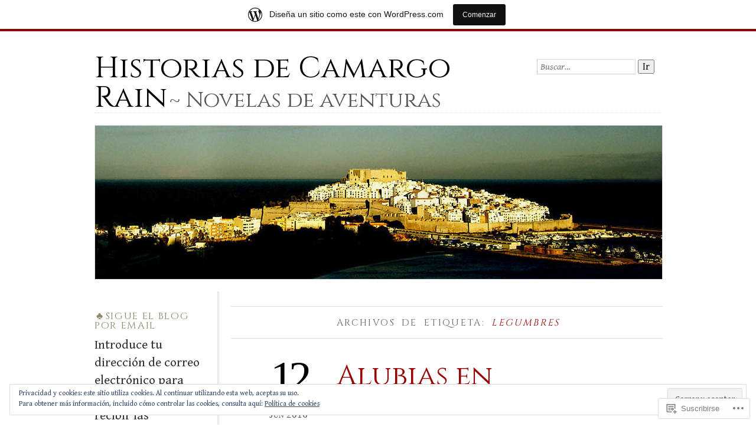

--- FILE ---
content_type: text/html; charset=UTF-8
request_url: https://camargorain.wordpress.com/tag/legumbres/
body_size: 27902
content:
<!DOCTYPE html>
<!--[if IE 7]>
<html id="ie7" lang="es">
<![endif]-->
<!--[if IE 8]>
<html id="ie8" lang="es">
<![endif]-->
<!--[if !(IE 7) & !(IE 8)]><!-->
<html lang="es">
<!--<![endif]-->
<head>
<meta charset="UTF-8" />
<meta name="viewport" content="width=device-width" />
<title>legumbres | Historias de Camargo Rain</title>
<link rel="profile" href="http://gmpg.org/xfn/11" />
<link rel="pingback" href="https://camargorain.wordpress.com/xmlrpc.php" />
<!--[if lt IE 9]>
<script src="https://s0.wp.com/wp-content/themes/pub/chateau/js/html5.js?m=1315596887i" type="text/javascript"></script>
<![endif]-->
<script type="text/javascript">
  WebFontConfig = {"google":{"families":["Cinzel:r:latin,latin-ext","Gentium+Book+Basic:r,i,b,bi:latin,latin-ext"]},"api_url":"https:\/\/fonts-api.wp.com\/css"};
  (function() {
    var wf = document.createElement('script');
    wf.src = '/wp-content/plugins/custom-fonts/js/webfont.js';
    wf.type = 'text/javascript';
    wf.async = 'true';
    var s = document.getElementsByTagName('script')[0];
    s.parentNode.insertBefore(wf, s);
	})();
</script><style id="jetpack-custom-fonts-css">.wf-active #site-title, .wf-active #site-title a{font-family:"Cinzel",serif;font-style:normal;font-weight:400}.wf-active body{font-size:130%}.wf-active body{font-size:98.8%;font-family:"Gentium Book Basic",serif}.wf-active #menu a{font-size:1.17em}.wf-active .post-info .post-com-count span{font-family:"Gentium Book Basic",serif}.wf-active .post-extras li, .wf-active .post-extras p{font-size:1.17em}.wf-active .post-entry{font-size:16.9px;font-family:"Gentium Book Basic",serif}.wf-active .post-entry big{font-size:170.625%}.wf-active .post-entry thead th, .wf-active .post-entry tr th{font-size:15.6px}.wf-active .gallery-caption, .wf-active .wp-caption .wp-caption-text{font-size:15.6px}.wf-active .wp-caption .wp-caption-text:before{font-size:14.3px}.wf-active #author-description{font-size:1.17em}.wf-active .category-archive-meta p{font-size:1.17em}.wf-active #more-posts-inner p{font-size:1.17em}.wf-active .comment-date{font-size:1.17em}.wf-active .comment-text .reply-link a{font-size:1.04em}.wf-active .comment-text .edit-comment{font-size:1.04em}.wf-active #commentform label{font-size:1.04em}.wf-active .comment-notes, .wf-active .form-allowed-tags, .wf-active .logged-in-as, .wf-active .must-log-in{font-size:14.3px}.wf-active #reply-title a#cancel-comment-reply-link{font-size:1.3em}.wf-active .sidebar-widget{font-size:1.17em}.wf-active .sidebar-widget p{font-size:1.17em}.wf-active #calendar_wrap table{font-size:1.17em}.wf-active .footer-widget-item{font-size:1.17em}.wf-active .footer-widget-item #calendar_wrap table{font-size:1.17em}.wf-active .footer-widget p.wp-caption-text{font-size:1.17em}.wf-active .post-entry .sharing a{font-size:1.17em}.wf-active #upper-footer-widgets .widget_text, .wf-active #comments h3, .wf-active #error404, .wf-active #more-posts-inner h1, .wf-active #respond h3, .wf-active .more-posts .notice, .wf-active .more-posts .page-title, .wf-active .post-date, .wf-active .post-entry blockquote, .wf-active .post-entry cite, .wf-active .post-entry h3, .wf-active .post-extras strong, .wf-active .post-title h1, .wf-active .post-title h2{font-family:"Cinzel",serif;font-style:normal;font-weight:400}.wf-active #main-title #site-description{font-family:"Cinzel",serif;font-style:normal;font-weight:400}.wf-active .post-title h1{font-style:normal;font-weight:400}.wf-active .entry-format, .wf-active .more-posts h2.entry-format{font-style:normal;font-weight:400}.wf-active .post-date{font-style:normal;font-weight:400}.wf-active .post-date strong{font-weight:400;font-style:normal}.wf-active .post-date em{font-style:normal;font-weight:400}.wf-active .post-date span{font-style:normal;font-weight:400}.wf-active .post-extras strong{font-weight:400;font-style:normal}.wf-active .post-entry h1{font-family:"Cinzel",serif;font-style:normal;font-weight:400}.wf-active .post-entry h2{font-family:"Cinzel",serif;font-style:normal;font-weight:400}.wf-active .post-entry h3{font-family:"Cinzel",serif;font-style:normal;font-weight:400}.wf-active .post-entry h4{font-family:"Cinzel",serif;font-style:normal;font-weight:400}.wf-active .post-entry h5, .wf-active .post-entry h6{font-family:"Cinzel",serif;font-style:normal;font-weight:400}.wf-active .post-entry dt{font-weight:400;font-style:normal}.wf-active .post-entry blockquote{font-style:normal;font-weight:400}.wf-active .post-entry blockquote cite, .wf-active .post-entry blockquote em, .wf-active .post-entry blockquote i{font-style:normal;font-weight:400}.wf-active .post-entry blockquote p{font-style:normal;font-weight:400}.wf-active .post-entry cite{font-style:normal;font-weight:400}.wf-active #more-posts-inner h1{font-weight:400;font-style:normal}.wf-active #comments h3 span{font-style:normal;font-weight:400}.wf-active .sidebar-widget h1{font-family:"Cinzel",serif;font-style:normal;font-weight:400}.wf-active #upper-footer-widgets .widget_text{font-style:normal;font-weight:400}.wf-active #upper-footer-widgets .widget_text h1{font-weight:400;font-style:normal}.wf-active #upper-footer-widgets .widget_text p{font-style:normal;font-weight:400}.wf-active .footer-widget-item h1{font-weight:400;font-family:"Cinzel",serif;font-style:normal}.wf-active #error404 h1{font-weight:400;font-style:normal}.wf-active #error404 p{font-style:normal;font-weight:400}</style>
<meta name='robots' content='max-image-preview:large' />
<link rel='dns-prefetch' href='//s0.wp.com' />
<link rel='dns-prefetch' href='//af.pubmine.com' />
<link rel="alternate" type="application/rss+xml" title="Historias de Camargo Rain &raquo; Feed" href="https://camargorain.wordpress.com/feed/" />
<link rel="alternate" type="application/rss+xml" title="Historias de Camargo Rain &raquo; Feed de los comentarios" href="https://camargorain.wordpress.com/comments/feed/" />
<link rel="alternate" type="application/rss+xml" title="Historias de Camargo Rain &raquo; Etiqueta legumbres del feed" href="https://camargorain.wordpress.com/tag/legumbres/feed/" />
	<script type="text/javascript">
		/* <![CDATA[ */
		function addLoadEvent(func) {
			var oldonload = window.onload;
			if (typeof window.onload != 'function') {
				window.onload = func;
			} else {
				window.onload = function () {
					oldonload();
					func();
				}
			}
		}
		/* ]]> */
	</script>
	<link crossorigin='anonymous' rel='stylesheet' id='all-css-0-1' href='/_static/??/wp-content/mu-plugins/widgets/eu-cookie-law/templates/style.css,/wp-content/blog-plugins/marketing-bar/css/marketing-bar.css?m=1761640963j&cssminify=yes' type='text/css' media='all' />
<style id='wp-emoji-styles-inline-css'>

	img.wp-smiley, img.emoji {
		display: inline !important;
		border: none !important;
		box-shadow: none !important;
		height: 1em !important;
		width: 1em !important;
		margin: 0 0.07em !important;
		vertical-align: -0.1em !important;
		background: none !important;
		padding: 0 !important;
	}
/*# sourceURL=wp-emoji-styles-inline-css */
</style>
<link crossorigin='anonymous' rel='stylesheet' id='all-css-2-1' href='/wp-content/plugins/gutenberg-core/v22.2.0/build/styles/block-library/style.css?m=1764855221i&cssminify=yes' type='text/css' media='all' />
<style id='wp-block-library-inline-css'>
.has-text-align-justify {
	text-align:justify;
}
.has-text-align-justify{text-align:justify;}

/*# sourceURL=wp-block-library-inline-css */
</style><style id='global-styles-inline-css'>
:root{--wp--preset--aspect-ratio--square: 1;--wp--preset--aspect-ratio--4-3: 4/3;--wp--preset--aspect-ratio--3-4: 3/4;--wp--preset--aspect-ratio--3-2: 3/2;--wp--preset--aspect-ratio--2-3: 2/3;--wp--preset--aspect-ratio--16-9: 16/9;--wp--preset--aspect-ratio--9-16: 9/16;--wp--preset--color--black: #000000;--wp--preset--color--cyan-bluish-gray: #abb8c3;--wp--preset--color--white: #ffffff;--wp--preset--color--pale-pink: #f78da7;--wp--preset--color--vivid-red: #cf2e2e;--wp--preset--color--luminous-vivid-orange: #ff6900;--wp--preset--color--luminous-vivid-amber: #fcb900;--wp--preset--color--light-green-cyan: #7bdcb5;--wp--preset--color--vivid-green-cyan: #00d084;--wp--preset--color--pale-cyan-blue: #8ed1fc;--wp--preset--color--vivid-cyan-blue: #0693e3;--wp--preset--color--vivid-purple: #9b51e0;--wp--preset--gradient--vivid-cyan-blue-to-vivid-purple: linear-gradient(135deg,rgb(6,147,227) 0%,rgb(155,81,224) 100%);--wp--preset--gradient--light-green-cyan-to-vivid-green-cyan: linear-gradient(135deg,rgb(122,220,180) 0%,rgb(0,208,130) 100%);--wp--preset--gradient--luminous-vivid-amber-to-luminous-vivid-orange: linear-gradient(135deg,rgb(252,185,0) 0%,rgb(255,105,0) 100%);--wp--preset--gradient--luminous-vivid-orange-to-vivid-red: linear-gradient(135deg,rgb(255,105,0) 0%,rgb(207,46,46) 100%);--wp--preset--gradient--very-light-gray-to-cyan-bluish-gray: linear-gradient(135deg,rgb(238,238,238) 0%,rgb(169,184,195) 100%);--wp--preset--gradient--cool-to-warm-spectrum: linear-gradient(135deg,rgb(74,234,220) 0%,rgb(151,120,209) 20%,rgb(207,42,186) 40%,rgb(238,44,130) 60%,rgb(251,105,98) 80%,rgb(254,248,76) 100%);--wp--preset--gradient--blush-light-purple: linear-gradient(135deg,rgb(255,206,236) 0%,rgb(152,150,240) 100%);--wp--preset--gradient--blush-bordeaux: linear-gradient(135deg,rgb(254,205,165) 0%,rgb(254,45,45) 50%,rgb(107,0,62) 100%);--wp--preset--gradient--luminous-dusk: linear-gradient(135deg,rgb(255,203,112) 0%,rgb(199,81,192) 50%,rgb(65,88,208) 100%);--wp--preset--gradient--pale-ocean: linear-gradient(135deg,rgb(255,245,203) 0%,rgb(182,227,212) 50%,rgb(51,167,181) 100%);--wp--preset--gradient--electric-grass: linear-gradient(135deg,rgb(202,248,128) 0%,rgb(113,206,126) 100%);--wp--preset--gradient--midnight: linear-gradient(135deg,rgb(2,3,129) 0%,rgb(40,116,252) 100%);--wp--preset--font-size--small: 13px;--wp--preset--font-size--medium: 20px;--wp--preset--font-size--large: 36px;--wp--preset--font-size--x-large: 42px;--wp--preset--font-family--albert-sans: 'Albert Sans', sans-serif;--wp--preset--font-family--alegreya: Alegreya, serif;--wp--preset--font-family--arvo: Arvo, serif;--wp--preset--font-family--bodoni-moda: 'Bodoni Moda', serif;--wp--preset--font-family--bricolage-grotesque: 'Bricolage Grotesque', sans-serif;--wp--preset--font-family--cabin: Cabin, sans-serif;--wp--preset--font-family--chivo: Chivo, sans-serif;--wp--preset--font-family--commissioner: Commissioner, sans-serif;--wp--preset--font-family--cormorant: Cormorant, serif;--wp--preset--font-family--courier-prime: 'Courier Prime', monospace;--wp--preset--font-family--crimson-pro: 'Crimson Pro', serif;--wp--preset--font-family--dm-mono: 'DM Mono', monospace;--wp--preset--font-family--dm-sans: 'DM Sans', sans-serif;--wp--preset--font-family--dm-serif-display: 'DM Serif Display', serif;--wp--preset--font-family--domine: Domine, serif;--wp--preset--font-family--eb-garamond: 'EB Garamond', serif;--wp--preset--font-family--epilogue: Epilogue, sans-serif;--wp--preset--font-family--fahkwang: Fahkwang, sans-serif;--wp--preset--font-family--figtree: Figtree, sans-serif;--wp--preset--font-family--fira-sans: 'Fira Sans', sans-serif;--wp--preset--font-family--fjalla-one: 'Fjalla One', sans-serif;--wp--preset--font-family--fraunces: Fraunces, serif;--wp--preset--font-family--gabarito: Gabarito, system-ui;--wp--preset--font-family--ibm-plex-mono: 'IBM Plex Mono', monospace;--wp--preset--font-family--ibm-plex-sans: 'IBM Plex Sans', sans-serif;--wp--preset--font-family--ibarra-real-nova: 'Ibarra Real Nova', serif;--wp--preset--font-family--instrument-serif: 'Instrument Serif', serif;--wp--preset--font-family--inter: Inter, sans-serif;--wp--preset--font-family--josefin-sans: 'Josefin Sans', sans-serif;--wp--preset--font-family--jost: Jost, sans-serif;--wp--preset--font-family--libre-baskerville: 'Libre Baskerville', serif;--wp--preset--font-family--libre-franklin: 'Libre Franklin', sans-serif;--wp--preset--font-family--literata: Literata, serif;--wp--preset--font-family--lora: Lora, serif;--wp--preset--font-family--merriweather: Merriweather, serif;--wp--preset--font-family--montserrat: Montserrat, sans-serif;--wp--preset--font-family--newsreader: Newsreader, serif;--wp--preset--font-family--noto-sans-mono: 'Noto Sans Mono', sans-serif;--wp--preset--font-family--nunito: Nunito, sans-serif;--wp--preset--font-family--open-sans: 'Open Sans', sans-serif;--wp--preset--font-family--overpass: Overpass, sans-serif;--wp--preset--font-family--pt-serif: 'PT Serif', serif;--wp--preset--font-family--petrona: Petrona, serif;--wp--preset--font-family--piazzolla: Piazzolla, serif;--wp--preset--font-family--playfair-display: 'Playfair Display', serif;--wp--preset--font-family--plus-jakarta-sans: 'Plus Jakarta Sans', sans-serif;--wp--preset--font-family--poppins: Poppins, sans-serif;--wp--preset--font-family--raleway: Raleway, sans-serif;--wp--preset--font-family--roboto: Roboto, sans-serif;--wp--preset--font-family--roboto-slab: 'Roboto Slab', serif;--wp--preset--font-family--rubik: Rubik, sans-serif;--wp--preset--font-family--rufina: Rufina, serif;--wp--preset--font-family--sora: Sora, sans-serif;--wp--preset--font-family--source-sans-3: 'Source Sans 3', sans-serif;--wp--preset--font-family--source-serif-4: 'Source Serif 4', serif;--wp--preset--font-family--space-mono: 'Space Mono', monospace;--wp--preset--font-family--syne: Syne, sans-serif;--wp--preset--font-family--texturina: Texturina, serif;--wp--preset--font-family--urbanist: Urbanist, sans-serif;--wp--preset--font-family--work-sans: 'Work Sans', sans-serif;--wp--preset--spacing--20: 0.44rem;--wp--preset--spacing--30: 0.67rem;--wp--preset--spacing--40: 1rem;--wp--preset--spacing--50: 1.5rem;--wp--preset--spacing--60: 2.25rem;--wp--preset--spacing--70: 3.38rem;--wp--preset--spacing--80: 5.06rem;--wp--preset--shadow--natural: 6px 6px 9px rgba(0, 0, 0, 0.2);--wp--preset--shadow--deep: 12px 12px 50px rgba(0, 0, 0, 0.4);--wp--preset--shadow--sharp: 6px 6px 0px rgba(0, 0, 0, 0.2);--wp--preset--shadow--outlined: 6px 6px 0px -3px rgb(255, 255, 255), 6px 6px rgb(0, 0, 0);--wp--preset--shadow--crisp: 6px 6px 0px rgb(0, 0, 0);}:where(.is-layout-flex){gap: 0.5em;}:where(.is-layout-grid){gap: 0.5em;}body .is-layout-flex{display: flex;}.is-layout-flex{flex-wrap: wrap;align-items: center;}.is-layout-flex > :is(*, div){margin: 0;}body .is-layout-grid{display: grid;}.is-layout-grid > :is(*, div){margin: 0;}:where(.wp-block-columns.is-layout-flex){gap: 2em;}:where(.wp-block-columns.is-layout-grid){gap: 2em;}:where(.wp-block-post-template.is-layout-flex){gap: 1.25em;}:where(.wp-block-post-template.is-layout-grid){gap: 1.25em;}.has-black-color{color: var(--wp--preset--color--black) !important;}.has-cyan-bluish-gray-color{color: var(--wp--preset--color--cyan-bluish-gray) !important;}.has-white-color{color: var(--wp--preset--color--white) !important;}.has-pale-pink-color{color: var(--wp--preset--color--pale-pink) !important;}.has-vivid-red-color{color: var(--wp--preset--color--vivid-red) !important;}.has-luminous-vivid-orange-color{color: var(--wp--preset--color--luminous-vivid-orange) !important;}.has-luminous-vivid-amber-color{color: var(--wp--preset--color--luminous-vivid-amber) !important;}.has-light-green-cyan-color{color: var(--wp--preset--color--light-green-cyan) !important;}.has-vivid-green-cyan-color{color: var(--wp--preset--color--vivid-green-cyan) !important;}.has-pale-cyan-blue-color{color: var(--wp--preset--color--pale-cyan-blue) !important;}.has-vivid-cyan-blue-color{color: var(--wp--preset--color--vivid-cyan-blue) !important;}.has-vivid-purple-color{color: var(--wp--preset--color--vivid-purple) !important;}.has-black-background-color{background-color: var(--wp--preset--color--black) !important;}.has-cyan-bluish-gray-background-color{background-color: var(--wp--preset--color--cyan-bluish-gray) !important;}.has-white-background-color{background-color: var(--wp--preset--color--white) !important;}.has-pale-pink-background-color{background-color: var(--wp--preset--color--pale-pink) !important;}.has-vivid-red-background-color{background-color: var(--wp--preset--color--vivid-red) !important;}.has-luminous-vivid-orange-background-color{background-color: var(--wp--preset--color--luminous-vivid-orange) !important;}.has-luminous-vivid-amber-background-color{background-color: var(--wp--preset--color--luminous-vivid-amber) !important;}.has-light-green-cyan-background-color{background-color: var(--wp--preset--color--light-green-cyan) !important;}.has-vivid-green-cyan-background-color{background-color: var(--wp--preset--color--vivid-green-cyan) !important;}.has-pale-cyan-blue-background-color{background-color: var(--wp--preset--color--pale-cyan-blue) !important;}.has-vivid-cyan-blue-background-color{background-color: var(--wp--preset--color--vivid-cyan-blue) !important;}.has-vivid-purple-background-color{background-color: var(--wp--preset--color--vivid-purple) !important;}.has-black-border-color{border-color: var(--wp--preset--color--black) !important;}.has-cyan-bluish-gray-border-color{border-color: var(--wp--preset--color--cyan-bluish-gray) !important;}.has-white-border-color{border-color: var(--wp--preset--color--white) !important;}.has-pale-pink-border-color{border-color: var(--wp--preset--color--pale-pink) !important;}.has-vivid-red-border-color{border-color: var(--wp--preset--color--vivid-red) !important;}.has-luminous-vivid-orange-border-color{border-color: var(--wp--preset--color--luminous-vivid-orange) !important;}.has-luminous-vivid-amber-border-color{border-color: var(--wp--preset--color--luminous-vivid-amber) !important;}.has-light-green-cyan-border-color{border-color: var(--wp--preset--color--light-green-cyan) !important;}.has-vivid-green-cyan-border-color{border-color: var(--wp--preset--color--vivid-green-cyan) !important;}.has-pale-cyan-blue-border-color{border-color: var(--wp--preset--color--pale-cyan-blue) !important;}.has-vivid-cyan-blue-border-color{border-color: var(--wp--preset--color--vivid-cyan-blue) !important;}.has-vivid-purple-border-color{border-color: var(--wp--preset--color--vivid-purple) !important;}.has-vivid-cyan-blue-to-vivid-purple-gradient-background{background: var(--wp--preset--gradient--vivid-cyan-blue-to-vivid-purple) !important;}.has-light-green-cyan-to-vivid-green-cyan-gradient-background{background: var(--wp--preset--gradient--light-green-cyan-to-vivid-green-cyan) !important;}.has-luminous-vivid-amber-to-luminous-vivid-orange-gradient-background{background: var(--wp--preset--gradient--luminous-vivid-amber-to-luminous-vivid-orange) !important;}.has-luminous-vivid-orange-to-vivid-red-gradient-background{background: var(--wp--preset--gradient--luminous-vivid-orange-to-vivid-red) !important;}.has-very-light-gray-to-cyan-bluish-gray-gradient-background{background: var(--wp--preset--gradient--very-light-gray-to-cyan-bluish-gray) !important;}.has-cool-to-warm-spectrum-gradient-background{background: var(--wp--preset--gradient--cool-to-warm-spectrum) !important;}.has-blush-light-purple-gradient-background{background: var(--wp--preset--gradient--blush-light-purple) !important;}.has-blush-bordeaux-gradient-background{background: var(--wp--preset--gradient--blush-bordeaux) !important;}.has-luminous-dusk-gradient-background{background: var(--wp--preset--gradient--luminous-dusk) !important;}.has-pale-ocean-gradient-background{background: var(--wp--preset--gradient--pale-ocean) !important;}.has-electric-grass-gradient-background{background: var(--wp--preset--gradient--electric-grass) !important;}.has-midnight-gradient-background{background: var(--wp--preset--gradient--midnight) !important;}.has-small-font-size{font-size: var(--wp--preset--font-size--small) !important;}.has-medium-font-size{font-size: var(--wp--preset--font-size--medium) !important;}.has-large-font-size{font-size: var(--wp--preset--font-size--large) !important;}.has-x-large-font-size{font-size: var(--wp--preset--font-size--x-large) !important;}.has-albert-sans-font-family{font-family: var(--wp--preset--font-family--albert-sans) !important;}.has-alegreya-font-family{font-family: var(--wp--preset--font-family--alegreya) !important;}.has-arvo-font-family{font-family: var(--wp--preset--font-family--arvo) !important;}.has-bodoni-moda-font-family{font-family: var(--wp--preset--font-family--bodoni-moda) !important;}.has-bricolage-grotesque-font-family{font-family: var(--wp--preset--font-family--bricolage-grotesque) !important;}.has-cabin-font-family{font-family: var(--wp--preset--font-family--cabin) !important;}.has-chivo-font-family{font-family: var(--wp--preset--font-family--chivo) !important;}.has-commissioner-font-family{font-family: var(--wp--preset--font-family--commissioner) !important;}.has-cormorant-font-family{font-family: var(--wp--preset--font-family--cormorant) !important;}.has-courier-prime-font-family{font-family: var(--wp--preset--font-family--courier-prime) !important;}.has-crimson-pro-font-family{font-family: var(--wp--preset--font-family--crimson-pro) !important;}.has-dm-mono-font-family{font-family: var(--wp--preset--font-family--dm-mono) !important;}.has-dm-sans-font-family{font-family: var(--wp--preset--font-family--dm-sans) !important;}.has-dm-serif-display-font-family{font-family: var(--wp--preset--font-family--dm-serif-display) !important;}.has-domine-font-family{font-family: var(--wp--preset--font-family--domine) !important;}.has-eb-garamond-font-family{font-family: var(--wp--preset--font-family--eb-garamond) !important;}.has-epilogue-font-family{font-family: var(--wp--preset--font-family--epilogue) !important;}.has-fahkwang-font-family{font-family: var(--wp--preset--font-family--fahkwang) !important;}.has-figtree-font-family{font-family: var(--wp--preset--font-family--figtree) !important;}.has-fira-sans-font-family{font-family: var(--wp--preset--font-family--fira-sans) !important;}.has-fjalla-one-font-family{font-family: var(--wp--preset--font-family--fjalla-one) !important;}.has-fraunces-font-family{font-family: var(--wp--preset--font-family--fraunces) !important;}.has-gabarito-font-family{font-family: var(--wp--preset--font-family--gabarito) !important;}.has-ibm-plex-mono-font-family{font-family: var(--wp--preset--font-family--ibm-plex-mono) !important;}.has-ibm-plex-sans-font-family{font-family: var(--wp--preset--font-family--ibm-plex-sans) !important;}.has-ibarra-real-nova-font-family{font-family: var(--wp--preset--font-family--ibarra-real-nova) !important;}.has-instrument-serif-font-family{font-family: var(--wp--preset--font-family--instrument-serif) !important;}.has-inter-font-family{font-family: var(--wp--preset--font-family--inter) !important;}.has-josefin-sans-font-family{font-family: var(--wp--preset--font-family--josefin-sans) !important;}.has-jost-font-family{font-family: var(--wp--preset--font-family--jost) !important;}.has-libre-baskerville-font-family{font-family: var(--wp--preset--font-family--libre-baskerville) !important;}.has-libre-franklin-font-family{font-family: var(--wp--preset--font-family--libre-franklin) !important;}.has-literata-font-family{font-family: var(--wp--preset--font-family--literata) !important;}.has-lora-font-family{font-family: var(--wp--preset--font-family--lora) !important;}.has-merriweather-font-family{font-family: var(--wp--preset--font-family--merriweather) !important;}.has-montserrat-font-family{font-family: var(--wp--preset--font-family--montserrat) !important;}.has-newsreader-font-family{font-family: var(--wp--preset--font-family--newsreader) !important;}.has-noto-sans-mono-font-family{font-family: var(--wp--preset--font-family--noto-sans-mono) !important;}.has-nunito-font-family{font-family: var(--wp--preset--font-family--nunito) !important;}.has-open-sans-font-family{font-family: var(--wp--preset--font-family--open-sans) !important;}.has-overpass-font-family{font-family: var(--wp--preset--font-family--overpass) !important;}.has-pt-serif-font-family{font-family: var(--wp--preset--font-family--pt-serif) !important;}.has-petrona-font-family{font-family: var(--wp--preset--font-family--petrona) !important;}.has-piazzolla-font-family{font-family: var(--wp--preset--font-family--piazzolla) !important;}.has-playfair-display-font-family{font-family: var(--wp--preset--font-family--playfair-display) !important;}.has-plus-jakarta-sans-font-family{font-family: var(--wp--preset--font-family--plus-jakarta-sans) !important;}.has-poppins-font-family{font-family: var(--wp--preset--font-family--poppins) !important;}.has-raleway-font-family{font-family: var(--wp--preset--font-family--raleway) !important;}.has-roboto-font-family{font-family: var(--wp--preset--font-family--roboto) !important;}.has-roboto-slab-font-family{font-family: var(--wp--preset--font-family--roboto-slab) !important;}.has-rubik-font-family{font-family: var(--wp--preset--font-family--rubik) !important;}.has-rufina-font-family{font-family: var(--wp--preset--font-family--rufina) !important;}.has-sora-font-family{font-family: var(--wp--preset--font-family--sora) !important;}.has-source-sans-3-font-family{font-family: var(--wp--preset--font-family--source-sans-3) !important;}.has-source-serif-4-font-family{font-family: var(--wp--preset--font-family--source-serif-4) !important;}.has-space-mono-font-family{font-family: var(--wp--preset--font-family--space-mono) !important;}.has-syne-font-family{font-family: var(--wp--preset--font-family--syne) !important;}.has-texturina-font-family{font-family: var(--wp--preset--font-family--texturina) !important;}.has-urbanist-font-family{font-family: var(--wp--preset--font-family--urbanist) !important;}.has-work-sans-font-family{font-family: var(--wp--preset--font-family--work-sans) !important;}
/*# sourceURL=global-styles-inline-css */
</style>

<style id='classic-theme-styles-inline-css'>
/*! This file is auto-generated */
.wp-block-button__link{color:#fff;background-color:#32373c;border-radius:9999px;box-shadow:none;text-decoration:none;padding:calc(.667em + 2px) calc(1.333em + 2px);font-size:1.125em}.wp-block-file__button{background:#32373c;color:#fff;text-decoration:none}
/*# sourceURL=/wp-includes/css/classic-themes.min.css */
</style>
<link crossorigin='anonymous' rel='stylesheet' id='all-css-4-1' href='/_static/??-eJx9kN1uAkEIhV+oLFk1ai+aPsvsLI6085eBqe3bFzWtNjV7Q4CcjwPgqYIvWSkr1tgDZ0Ffplj8u+BqGPfDCMKpRoJGH8MGZxb9VYDoV6TBizzh3aDU4TarkfVTdXpWJJrZUaRksiXsxHMgNVx+clD6XEaq2cA01UYiYDFxT6BH85J/3LWNtU/oj07JdXx8ygMhZ38Vw8VyaadG9qdgabhcciuXoEAF7LtOueQ/BRyi43ZGX9PLuNuM2+f1erV9+wZtO6g2&cssminify=yes' type='text/css' media='all' />
<link crossorigin='anonymous' rel='stylesheet' id='print-css-5-1' href='/wp-content/mu-plugins/global-print/global-print.css?m=1465851035i&cssminify=yes' type='text/css' media='print' />
<style id='jetpack-global-styles-frontend-style-inline-css'>
:root { --font-headings: unset; --font-base: unset; --font-headings-default: -apple-system,BlinkMacSystemFont,"Segoe UI",Roboto,Oxygen-Sans,Ubuntu,Cantarell,"Helvetica Neue",sans-serif; --font-base-default: -apple-system,BlinkMacSystemFont,"Segoe UI",Roboto,Oxygen-Sans,Ubuntu,Cantarell,"Helvetica Neue",sans-serif;}
/*# sourceURL=jetpack-global-styles-frontend-style-inline-css */
</style>
<link crossorigin='anonymous' rel='stylesheet' id='all-css-8-1' href='/wp-content/themes/h4/global.css?m=1420737423i&cssminify=yes' type='text/css' media='all' />
<script type="text/javascript" id="wpcom-actionbar-placeholder-js-extra">
/* <![CDATA[ */
var actionbardata = {"siteID":"1775139","postID":"0","siteURL":"https://camargorain.wordpress.com","xhrURL":"https://camargorain.wordpress.com/wp-admin/admin-ajax.php","nonce":"40de9bb5a6","isLoggedIn":"","statusMessage":"","subsEmailDefault":"instantly","proxyScriptUrl":"https://s0.wp.com/wp-content/js/wpcom-proxy-request.js?m=1513050504i&amp;ver=20211021","i18n":{"followedText":"Las nuevas entradas de este sitio aparecer\u00e1n ahora en tu \u003Ca href=\"https://wordpress.com/reader\"\u003ELector\u003C/a\u003E","foldBar":"Contraer esta barra","unfoldBar":"Expandir esta barra","shortLinkCopied":"El enlace corto se ha copiado al portapapeles."}};
//# sourceURL=wpcom-actionbar-placeholder-js-extra
/* ]]> */
</script>
<script type="text/javascript" id="jetpack-mu-wpcom-settings-js-before">
/* <![CDATA[ */
var JETPACK_MU_WPCOM_SETTINGS = {"assetsUrl":"https://s0.wp.com/wp-content/mu-plugins/jetpack-mu-wpcom-plugin/sun/jetpack_vendor/automattic/jetpack-mu-wpcom/src/build/"};
//# sourceURL=jetpack-mu-wpcom-settings-js-before
/* ]]> */
</script>
<script crossorigin='anonymous' type='text/javascript'  src='/_static/??/wp-content/js/rlt-proxy.js,/wp-content/blog-plugins/wordads-classes/js/cmp/v2/cmp-non-gdpr.js?m=1720530689j'></script>
<script type="text/javascript" id="rlt-proxy-js-after">
/* <![CDATA[ */
	rltInitialize( {"token":null,"iframeOrigins":["https:\/\/widgets.wp.com"]} );
//# sourceURL=rlt-proxy-js-after
/* ]]> */
</script>
<link rel="EditURI" type="application/rsd+xml" title="RSD" href="https://camargorain.wordpress.com/xmlrpc.php?rsd" />
<meta name="generator" content="WordPress.com" />

<!-- Jetpack Open Graph Tags -->
<meta property="og:type" content="website" />
<meta property="og:title" content="legumbres &#8211; Historias de Camargo Rain" />
<meta property="og:url" content="https://camargorain.wordpress.com/tag/legumbres/" />
<meta property="og:site_name" content="Historias de Camargo Rain" />
<meta property="og:image" content="https://camargorain.wordpress.com/wp-content/uploads/2015/07/bandera-pirata-fondo-negro-1440-600.jpg" />
<meta property="og:image:width" content="529" />
<meta property="og:image:height" content="220" />
<meta property="og:image:alt" content="" />
<meta property="og:locale" content="es_ES" />
<meta property="fb:app_id" content="249643311490" />
<meta name="twitter:creator" content="@CamargoRain" />
<meta name="twitter:site" content="@CamargoRain" />

<!-- End Jetpack Open Graph Tags -->
<link rel="shortcut icon" type="image/x-icon" href="https://s0.wp.com/i/favicon.ico?m=1713425267i" sizes="16x16 24x24 32x32 48x48" />
<link rel="icon" type="image/x-icon" href="https://s0.wp.com/i/favicon.ico?m=1713425267i" sizes="16x16 24x24 32x32 48x48" />
<link rel="apple-touch-icon" href="https://s0.wp.com/i/webclip.png?m=1713868326i" />
<link rel='openid.server' href='https://camargorain.wordpress.com/?openidserver=1' />
<link rel='openid.delegate' href='https://camargorain.wordpress.com/' />
<link rel="search" type="application/opensearchdescription+xml" href="https://camargorain.wordpress.com/osd.xml" title="Historias de Camargo Rain" />
<link rel="search" type="application/opensearchdescription+xml" href="https://s1.wp.com/opensearch.xml" title="WordPress.com" />
		<style type="text/css">
			.recentcomments a {
				display: inline !important;
				padding: 0 !important;
				margin: 0 !important;
			}

			table.recentcommentsavatartop img.avatar, table.recentcommentsavatarend img.avatar {
				border: 0px;
				margin: 0;
			}

			table.recentcommentsavatartop a, table.recentcommentsavatarend a {
				border: 0px !important;
				background-color: transparent !important;
			}

			td.recentcommentsavatarend, td.recentcommentsavatartop {
				padding: 0px 0px 1px 0px;
				margin: 0px;
			}

			td.recentcommentstextend {
				border: none !important;
				padding: 0px 0px 2px 10px;
			}

			.rtl td.recentcommentstextend {
				padding: 0px 10px 2px 0px;
			}

			td.recentcommentstexttop {
				border: none;
				padding: 0px 0px 0px 10px;
			}

			.rtl td.recentcommentstexttop {
				padding: 0px 10px 0px 0px;
			}
		</style>
		<meta name="description" content="Entradas sobre legumbres escritas por camargorain" />
<script type="text/javascript">
/* <![CDATA[ */
var wa_client = {}; wa_client.cmd = []; wa_client.config = { 'blog_id': 1775139, 'blog_language': 'es', 'is_wordads': false, 'hosting_type': 0, 'afp_account_id': null, 'afp_host_id': 5038568878849053, 'theme': 'pub/chateau', '_': { 'title': 'Anuncio publicitario', 'privacy_settings': 'Ajustes de privacidad' }, 'formats': [ 'belowpost', 'bottom_sticky', 'sidebar_sticky_right', 'sidebar', 'gutenberg_rectangle', 'gutenberg_leaderboard', 'gutenberg_mobile_leaderboard', 'gutenberg_skyscraper' ] };
/* ]]> */
</script>
		<script type="text/javascript">

			window.doNotSellCallback = function() {

				var linkElements = [
					'a[href="https://wordpress.com/?ref=footer_blog"]',
					'a[href="https://wordpress.com/?ref=footer_website"]',
					'a[href="https://wordpress.com/?ref=vertical_footer"]',
					'a[href^="https://wordpress.com/?ref=footer_segment_"]',
				].join(',');

				var dnsLink = document.createElement( 'a' );
				dnsLink.href = 'https://wordpress.com/es/advertising-program-optout/';
				dnsLink.classList.add( 'do-not-sell-link' );
				dnsLink.rel = 'nofollow';
				dnsLink.style.marginLeft = '0.5em';
				dnsLink.textContent = 'No vendas ni compartas mi información personal';

				var creditLinks = document.querySelectorAll( linkElements );

				if ( 0 === creditLinks.length ) {
					return false;
				}

				Array.prototype.forEach.call( creditLinks, function( el ) {
					el.insertAdjacentElement( 'afterend', dnsLink );
				});

				return true;
			};

		</script>
		<script type="text/javascript">
	window.google_analytics_uacct = "UA-52447-2";
</script>

<script type="text/javascript">
	var _gaq = _gaq || [];
	_gaq.push(['_setAccount', 'UA-52447-2']);
	_gaq.push(['_gat._anonymizeIp']);
	_gaq.push(['_setDomainName', 'wordpress.com']);
	_gaq.push(['_initData']);
	_gaq.push(['_trackPageview']);

	(function() {
		var ga = document.createElement('script'); ga.type = 'text/javascript'; ga.async = true;
		ga.src = ('https:' == document.location.protocol ? 'https://ssl' : 'http://www') + '.google-analytics.com/ga.js';
		(document.getElementsByTagName('head')[0] || document.getElementsByTagName('body')[0]).appendChild(ga);
	})();
</script>
<link crossorigin='anonymous' rel='stylesheet' id='all-css-0-3' href='/_static/??-eJyVjssKwkAMRX/INowP1IX4KdKmg6SdScJkQn+/FR/gTpfncjhcmLVB4Rq5QvZGk9+JDcZYtcPpxWDOcCNG6JPgZGAzaSwtmm3g50CWwVM0wK6IW0wf5z382XseckrDir1hIa0kq/tFbSZ+hK/5Eo6H3fkU9mE7Lr2lXSA=&cssminify=yes' type='text/css' media='all' />
</head>

<body class="archive tag tag-legumbres tag-108997 wp-custom-logo wp-theme-pubchateau customizer-styles-applied two-column sidebar-content jetpack-reblog-enabled has-marketing-bar has-marketing-bar-theme-chateau">
<div id="page" class="hfeed">
		<div id="page-inner">
		<header id="branding" role="banner">
			<nav id="menu" role="navigation">
				
			</nav><!-- end #menu -->

			<div id="main-title">
				<hgroup>
					<h1 id="site-title"><a href="https://camargorain.wordpress.com/" title="Historias de Camargo Rain" rel="home">Historias de Camargo Rain</a></h1>
												<h2 id="site-description">~ Novelas de aventuras</h2>
									</hgroup>
			</div><!-- end #main-title -->

							<div id="search">
					
<form method="get" action="https://camargorain.wordpress.com//" >
	<div>
		<label for="s" class="assistive-text">Buscar:</label>
		<input type="text" value="Buscar&hellip;" name="s" id="s" onfocus="this.value=''" />
		<input type="submit" name="search" value="Ir" />
	</div>
</form>
				</div><!-- end #search -->
			
			<div id="main-image">
							<a href="https://camargorain.wordpress.com/">
													<img src="https://camargorain.wordpress.com/wp-content/uploads/2015/09/pec3b1isc-960-260.jpg" width="960" height="260" alt="Historias de Camargo Rain" title="Historias de Camargo Rain" />
									</a>
						</div><!-- end #main-image -->
		</header><!-- #branding -->
		<div id="main" class="clear-fix">
<div id="primary">
	<div id="content" class="clear-fix" role="main">
		<div class="more-posts">

			
				<header class="page-header">
					<h1 class="page-title">
						Archivos de etiqueta: <em>legumbres</em>					</h1>
				</header>

				
				<article id="post-1212" class="post-1212 post type-post status-publish format-standard hentry category-cocina-espanola category-literatura-2 tag-alubias tag-amazon-kindle tag-camargo-rain tag-cocina-espanola-sana tag-legumbres tag-libros tag-narrativa-espanola-actual tag-novelas-de-aventuras">
	<header class="post-title">
								<h1><a href="https://camargorain.wordpress.com/2016/06/12/alubias-en-plan-tradicional/" rel="bookmark">Alubias en plan&nbsp;tradicional</a></h1>								<a href="https://camargorain.wordpress.com/2016/06/12/alubias-en-plan-tradicional/" class="post-permalink">		<p class="post-date">
			<strong>12</strong>
			<em>domingo</em>
			<span>Jun 2016</span>
		</p>
	</a>
	<div class="post-info clear-fix">
		<p>
			Posted <span class="by-author"> by <span class="author vcard"><a class="url fn n" href="https://camargorain.wordpress.com/author/camargorain/" title="Ver todas las entradas de camargorain" rel="author">camargorain</a></span></span> in <a href="https://camargorain.wordpress.com/category/cocina-espanola/" rel="category tag">cocina española</a>, <a href="https://camargorain.wordpress.com/category/literatura-2/" rel="category tag">literatura</a>		</p>
		<p class="post-com-count">
			<strong>&asymp; <a href="https://camargorain.wordpress.com/2016/06/12/alubias-en-plan-tradicional/#respond">Deja un comentario</a></strong>
		</p>
	</div><!-- end .post-info -->
						</header><!-- end .post-title -->
	<div class="post-content clear-fix">

			<div class="post-extras">
				<p><strong>Etiquetas</strong></p><p><a href="https://camargorain.wordpress.com/tag/alubias/" rel="tag">alubias</a>, <a href="https://camargorain.wordpress.com/tag/amazon-kindle/" rel="tag">amazon kindle</a>, <a href="https://camargorain.wordpress.com/tag/camargo-rain/" rel="tag">Camargo Rain</a>, <a href="https://camargorain.wordpress.com/tag/cocina-espanola-sana/" rel="tag">cocina española sana</a>, <a href="https://camargorain.wordpress.com/tag/legumbres/" rel="tag">legumbres</a>, <a href="https://camargorain.wordpress.com/tag/libros/" rel="tag">libros</a>, <a href="https://camargorain.wordpress.com/tag/narrativa-espanola-actual/" rel="tag">narrativa española actual</a>, <a href="https://camargorain.wordpress.com/tag/novelas-de-aventuras/" rel="tag">novelas de aventuras</a></p>	</div><!-- end .post-extras -->

		<div class="post-entry">
			<p style="text-align:center;"><strong>Cocina española fácil, sana y saludable </strong></p>
<p><a href="https://camargorain.wordpress.com/?attachment_id=1213" rel="attachment wp-att-1213"><img data-attachment-id="1213" data-permalink="https://camargorain.wordpress.com/2016/06/12/alubias-en-plan-tradicional/comida-fabada-1/" data-orig-file="https://camargorain.wordpress.com/wp-content/uploads/2016/06/comida-fabada-1.jpg" data-orig-size="885,675" data-comments-opened="1" data-image-meta="{&quot;aperture&quot;:&quot;0&quot;,&quot;credit&quot;:&quot;&quot;,&quot;camera&quot;:&quot;&quot;,&quot;caption&quot;:&quot;&quot;,&quot;created_timestamp&quot;:&quot;0&quot;,&quot;copyright&quot;:&quot;&quot;,&quot;focal_length&quot;:&quot;0&quot;,&quot;iso&quot;:&quot;0&quot;,&quot;shutter_speed&quot;:&quot;0&quot;,&quot;title&quot;:&quot;&quot;,&quot;orientation&quot;:&quot;0&quot;}" data-image-title="comida fabada 1" data-image-description="" data-image-caption="" data-medium-file="https://camargorain.wordpress.com/wp-content/uploads/2016/06/comida-fabada-1.jpg?w=300" data-large-file="https://camargorain.wordpress.com/wp-content/uploads/2016/06/comida-fabada-1.jpg?w=529" class="aligncenter size-full wp-image-1213" src="https://camargorain.wordpress.com/wp-content/uploads/2016/06/comida-fabada-1.jpg?w=529&#038;h=403" alt="comida fabada 1" width="529" height="403" srcset="https://camargorain.wordpress.com/wp-content/uploads/2016/06/comida-fabada-1.jpg?w=529&amp;h=403 529w, https://camargorain.wordpress.com/wp-content/uploads/2016/06/comida-fabada-1.jpg?w=150&amp;h=114 150w, https://camargorain.wordpress.com/wp-content/uploads/2016/06/comida-fabada-1.jpg?w=300&amp;h=229 300w, https://camargorain.wordpress.com/wp-content/uploads/2016/06/comida-fabada-1.jpg?w=768&amp;h=586 768w, https://camargorain.wordpress.com/wp-content/uploads/2016/06/comida-fabada-1.jpg 885w" sizes="(max-width: 529px) 100vw, 529px" /></a>Esta es una fabada atómica, pero lo que aquí debajo se cuenta es muy parecido.</p>
<p>Para cuatro personas: 400 g de alubias que se ponen una noche a remojo con un pelín de bicarbonato; 200 g de chorizo (mitad de peso que las alubias, o menos); cebolla picada (200 g); un trozo de puerro; un par de ajos picados; una punta de pimentón; un chorro de aceite, poco.</p>
<p>1 &#8211; Las alubias se ponen a remojo durante una noche con bicarbonato.</p>
<p>2 &#8211; Se ponen a cocer, y cuando hierven se espuman. Conviene <em>asustarlas</em>, es decir, añadir un par de vasitos de agua para parar la cocción. Una vez espumadas se añaden la cebolla, el puerro y el ajo más o menos picados, el chorizo, el pimentón y el aceite, y se deja que se hagan a fuego lento y tapadas durante el tiempo que necesiten hasta quedar perfectamente suaves. Cuando les quede media hora se puede añadir un poco de patata en un trozo. Al acabar se añade una cucharada de salsa de tomate y un poco de sal, y se mueve la cazuela cogiéndola por las asas para que aquello se asiente (no conviene revolverlas metiendo una cuchara porque se desintegran y quedan peor). Se dejan reposar el tiempo que se pueda (es mejor hacerlas de un día para otro), se recalientan con suavidad (para que no se agarren) y se comen.</p>
<p>Si las alubias son muy buenas, muy recientes, en una hora están hechas (en cazuela), y si no se dejan hasta que estén casi a punto de deshacerse, cosa de dos horas o dos y media.</p>
<p>3 &#8211; Con esto tan sencillo, y tan barato, comen cuatro unas alubias superiores, y si sobran no hay problema, pues dos días después, es decir, al día siguiente, suelen estar mejor.</p>
<hr />
<p>Para leer libros de aventuras variadas mire en estas direcciones:</p>
<p style="text-align:center;"><a href="https://www.amazon.com/author/camargorain"><strong>https://www.amazon.com/author/camargorain</strong></a></p>
<p style="text-align:center;"><strong> <a href="http://www.camargorain.com" target="_blank">www.camargorain.com</a></strong></p>
					</div><!-- end .post-entry -->

	</div><!-- end .post-content -->
</article><!-- #post-1212 -->
<article id="post-462" class="post-462 post type-post status-publish format-standard hentry category-fotografia tag-cocido-madrileno tag-cocidos tag-cocidos-espanoles tag-cocina tag-cocina-espanola tag-culinaria tag-garbanzos tag-garbanzos-con-acelgas tag-gastronomia tag-humus tag-legumbres">
	<header class="post-title">
								<h1><a href="https://camargorain.wordpress.com/2013/01/06/a-proposito-de-los-garbanzos/" rel="bookmark">A propósito de los&nbsp;garbanzos</a></h1>								<a href="https://camargorain.wordpress.com/2013/01/06/a-proposito-de-los-garbanzos/" class="post-permalink">		<p class="post-date">
			<strong>06</strong>
			<em>domingo</em>
			<span>Ene 2013</span>
		</p>
	</a>
	<div class="post-info clear-fix">
		<p>
			Posted <span class="by-author"> by <span class="author vcard"><a class="url fn n" href="https://camargorain.wordpress.com/author/camargorain/" title="Ver todas las entradas de camargorain" rel="author">camargorain</a></span></span> in <a href="https://camargorain.wordpress.com/category/fotografia/" rel="category tag">fotografía</a>		</p>
		<p class="post-com-count">
			<strong>&asymp; <a href="https://camargorain.wordpress.com/2013/01/06/a-proposito-de-los-garbanzos/#respond">Deja un comentario</a></strong>
		</p>
	</div><!-- end .post-info -->
						</header><!-- end .post-title -->
	<div class="post-content clear-fix">

			<div class="post-extras">
				<p><strong>Etiquetas</strong></p><p><a href="https://camargorain.wordpress.com/tag/cocido-madrileno/" rel="tag">cocido madrileño</a>, <a href="https://camargorain.wordpress.com/tag/cocidos/" rel="tag">cocidos</a>, <a href="https://camargorain.wordpress.com/tag/cocidos-espanoles/" rel="tag">cocidos españoles</a>, <a href="https://camargorain.wordpress.com/tag/cocina/" rel="tag">Cocina</a>, <a href="https://camargorain.wordpress.com/tag/cocina-espanola/" rel="tag">cocina española</a>, <a href="https://camargorain.wordpress.com/tag/culinaria/" rel="tag">culinaria</a>, <a href="https://camargorain.wordpress.com/tag/garbanzos/" rel="tag">garbanzos</a>, <a href="https://camargorain.wordpress.com/tag/garbanzos-con-acelgas/" rel="tag">garbanzos con acelgas</a>, <a href="https://camargorain.wordpress.com/tag/gastronomia/" rel="tag">gastronomía</a>, <a href="https://camargorain.wordpress.com/tag/humus/" rel="tag">humus</a>, <a href="https://camargorain.wordpress.com/tag/legumbres/" rel="tag">legumbres</a></p>	</div><!-- end .post-extras -->

		<div class="post-entry">
			<p>Hoy voy a hablar de los garbanzos, legumbre típicamente española y que tanto juego ha dado durante la historia.<br />
El garbanzo es el Cícer arietinum, planta rastrera y propia de Castilla, Zamora, Salamanca&#8230;<br />
Algunos escritores extranjeros que viajaron por este país en siglos anteriores, como Alejandro Dumas, decían que eran muy duros&#8230;, pero no hay que hacerles caso.</p>
<p>Para cocer en condiciones esta legumbre es preciso hacer uso del bicarbonato. Se añade media cucharadita al agua del remojo, y luego se hacen en la olla a presión (una vez bien espumados, pues se observará que cuando comienzan a cocer aparece muchísima sobre el agua&#8230;, pero no hay problema, pues se quita con una espumadera) durante 20 minutos (si son buenos), o media hora si no lo son tanto. Si se hacen en cazuela, como sucede con los garbanzos con acelgas, hay que tenerlos de dos horas y media a tres.</p>
<p>&#8212;&#8212;&#8212;&#8212;&#8212;&#8212;&#8212;&#8212;&#8212;&#8212;&#8212;&#8212;&#8212;&#8212;&#8212;&#8211;</p>
<p><a href="https://camargorain.wordpress.com/wp-content/uploads/2012/07/garbanzos-con-acelgas.jpg"><img data-attachment-id="463" data-permalink="https://camargorain.wordpress.com/2013/01/06/a-proposito-de-los-garbanzos/exif_jpeg_picture-13/" data-orig-file="https://camargorain.wordpress.com/wp-content/uploads/2012/07/garbanzos-con-acelgas.jpg" data-orig-size="900,675" data-comments-opened="1" data-image-meta="{&quot;aperture&quot;:&quot;3.6&quot;,&quot;credit&quot;:&quot;&quot;,&quot;camera&quot;:&quot;RICOH R10&quot;,&quot;caption&quot;:&quot;&quot;,&quot;created_timestamp&quot;:&quot;1281267253&quot;,&quot;copyright&quot;:&quot;(C) by RICOH R10 User&quot;,&quot;focal_length&quot;:&quot;5.7&quot;,&quot;iso&quot;:&quot;141&quot;,&quot;shutter_speed&quot;:&quot;0.029411764705882&quot;,&quot;title&quot;:&quot;Exif_JPEG_PICTURE&quot;}" data-image-title="Exif_JPEG_PICTURE" data-image-description="" data-image-caption="" data-medium-file="https://camargorain.wordpress.com/wp-content/uploads/2012/07/garbanzos-con-acelgas.jpg?w=300" data-large-file="https://camargorain.wordpress.com/wp-content/uploads/2012/07/garbanzos-con-acelgas.jpg?w=529" class="aligncenter size-full wp-image-463" title="Exif_JPEG_PICTURE" src="https://camargorain.wordpress.com/wp-content/uploads/2012/07/garbanzos-con-acelgas.jpg?w=529" alt=""   srcset="https://camargorain.wordpress.com/wp-content/uploads/2012/07/garbanzos-con-acelgas.jpg?w=460&amp;h=345 460w, https://camargorain.wordpress.com/wp-content/uploads/2012/07/garbanzos-con-acelgas.jpg?w=150&amp;h=113 150w, https://camargorain.wordpress.com/wp-content/uploads/2012/07/garbanzos-con-acelgas.jpg?w=300&amp;h=225 300w, https://camargorain.wordpress.com/wp-content/uploads/2012/07/garbanzos-con-acelgas.jpg?w=768&amp;h=576 768w, https://camargorain.wordpress.com/wp-content/uploads/2012/07/garbanzos-con-acelgas.jpg 900w" sizes="(max-width: 460px) 100vw, 460px" /></a></p>
<p><strong>Potaje de garbanzos con acelgas</strong><br />
Esta forma de cocinar garbanzos es la más adecuada si por razones de edad –o de cualquier otra clase– se quiere que el guiso no tenga grasa. A los niños, cosa rara, les gusta.<br />
Medio kilo de garbanzos remojados con bicarbonato, bastantes acelgas picadas, cebolla, ajo, zanahoria, nabo, patata, salsa de tomate y aceite de oliva.<br />
En una cazuela se ponen a cocer los garbanzos con el agua del remojo, y cuando hierven se espuma. Una vez establecido el hervor se añaden zanahorias en discos, nabos en trozos, una cebolla y varios dientes de ajo, todo picado; muchas acelgas (todo, lo blanco y lo verde) picadas, un buen chorro de aceite de oliva y dos o tres cucharadas de salsa de tomate.<br />
Cuando llevan dos horas cociendo a fuego lento –con la cazuela tapada y que se vea que aquello tiene bastante agua–, se añade una patata entera y se deja otra hora. Al cabo de tres horas debe estar hecho perfectamente, lo que se nota en que los garbanzos siguen enteros pero resultan como mantequilla. A continuación se deja reposar hasta el día siguiente, en que se recalienta (a fuego lento para que no se agarre, aunque como queda con bastante caldo no se suele agarrar) y se come.<br />
Estos garbanzos, una vez hechos, están buenísimos si se mezclan con un poco de purrusalda hecha aparte.</p>
<p><strong>Potaje de garbanzos con espinacas y bacalao</strong><br />
Igual que el anterior pero sin tanta historia de verdura, y media hora de antes de acabar se le añaden unos hilos de bacalao. Algunos dicen que muchos –y que algún trozo entero no le va mal–, pero otros dicen que muy pocos (hilos), que casi no se note.</p>
<p><strong>Garbanzos con calamares (u otros pescados)</strong><br />
Se hacen unos calamares en tinta como se dice en su receta; véase enlace de abajo.<br />
En la olla a presión se hacen garbanzos con mucha agua (para que haga caldo) y una cebolla, ajos y un puerro, todo muy picado. Además se añaden unas zanahorias enteras y unas patatas, y algo de nabo si se tiene; también una hoja de laurel y un poco de aceite de oliva. Deben quedar blandos pero enteros, luego si los garbanzos son buenos y se hacen con bicarbonato, con 15 o 20 minutos tienen de sobra.<br />
Se separa la verdura, pues para la mezcla final sólo se echan los garbanzos que se necesiten, caldo de ellos y una zanahoria cortada en rodajas. El resto se aprovecha para otras cosas, pues quedará más zanahoria, patata, nabo, caldo y garbanzos, con lo que se puede hacer un potaje superior.<br />
Se mezclan ambas preparaciones al recalentarlo para comer. Quedan mejor si los calamares tienen mucha tinta y está la salsa bastante espesa.<br />
Esto pasa por ser típico de Asturias, aunque en Cádiz y otros lugares hacen lo mismo; o si no lo mismo, algo muy parecido.</p>
<p>&#8212;&#8212;&#8212;&#8212;&#8212;&#8212;&#8212;&#8212;&#8212;&#8212;&#8212;&#8212;-</p>
<p>&nbsp;</p>
<p><a href="https://camargorain.wordpress.com/wp-content/uploads/2012/07/un-banquete-espac3b1ol-cocido.jpg"><img data-attachment-id="464" data-permalink="https://camargorain.wordpress.com/2013/01/06/a-proposito-de-los-garbanzos/un-banquete-espanol-cocido/" data-orig-file="https://camargorain.wordpress.com/wp-content/uploads/2012/07/un-banquete-espac3b1ol-cocido.jpg" data-orig-size="828,675" data-comments-opened="1" data-image-meta="{&quot;aperture&quot;:&quot;0&quot;,&quot;credit&quot;:&quot;&quot;,&quot;camera&quot;:&quot;&quot;,&quot;caption&quot;:&quot;&quot;,&quot;created_timestamp&quot;:&quot;0&quot;,&quot;copyright&quot;:&quot;&quot;,&quot;focal_length&quot;:&quot;0&quot;,&quot;iso&quot;:&quot;0&quot;,&quot;shutter_speed&quot;:&quot;0&quot;,&quot;title&quot;:&quot;&quot;}" data-image-title="un banquete español cocido" data-image-description="" data-image-caption="" data-medium-file="https://camargorain.wordpress.com/wp-content/uploads/2012/07/un-banquete-espac3b1ol-cocido.jpg?w=300" data-large-file="https://camargorain.wordpress.com/wp-content/uploads/2012/07/un-banquete-espac3b1ol-cocido.jpg?w=529" class="aligncenter size-full wp-image-464" title="un banquete español cocido" src="https://camargorain.wordpress.com/wp-content/uploads/2012/07/un-banquete-espac3b1ol-cocido.jpg?w=529" alt=""   srcset="https://camargorain.wordpress.com/wp-content/uploads/2012/07/un-banquete-espac3b1ol-cocido.jpg?w=460&amp;h=375 460w, https://camargorain.wordpress.com/wp-content/uploads/2012/07/un-banquete-espac3b1ol-cocido.jpg?w=150&amp;h=122 150w, https://camargorain.wordpress.com/wp-content/uploads/2012/07/un-banquete-espac3b1ol-cocido.jpg?w=300&amp;h=245 300w, https://camargorain.wordpress.com/wp-content/uploads/2012/07/un-banquete-espac3b1ol-cocido.jpg?w=768&amp;h=626 768w, https://camargorain.wordpress.com/wp-content/uploads/2012/07/un-banquete-espac3b1ol-cocido.jpg 828w" sizes="(max-width: 460px) 100vw, 460px" /></a><br />
<strong>Cocido madrileño</strong><br />
Se pone medio kilo de garbanzos en remojo con media cucharadita de bicarbonato durante ocho horas. (Medio kilo dan para una comida de cinco o seis personas, luego actúe en consecuencia).<br />
El día anterior a comer el cocido se hace lo siguiente:<br />
Se cuece en olla exprés ultrarrápida, con más de un litro de agua y durante una hora, medio kilo de morcillo de vaca, un cuarto (muslo y pata) de gallina, un hueso de vaca, otro de jamón muy viejo y salado y una punta grande de jamón. Una mano de cerdo amarrada le da un toque buenísimo, y no digamos unos trozos de rabo de vacuno o cualquier otra carne por la que se tenga capricho.<br />
Cuando pase la hora se deja escapar el vapor, y el contenido de la olla –el caldo y las carnes– se echa en un recipiente. El hueso se tira, aunque si es de buena calidad sirve para comerse el tuétano (colesterol puro) untado en pan.<br />
En la olla vacía, a continuación, se echan los garbanzos (con el agua del remojo, que deberá ser bastante para que aquello quede con caldo, y si no, se añade más) y se pone a cocer destapada. Cuando hierve se espuma completamente, conseguido lo cual se añade una cebolla y varios dientes de ajos (todo picado), un par de zanahorias y un nabo (pelados y enteros). Se tapa, se tienen en la olla durante veinticinco minutos (si los garbanzos son muy buenos, durante veinte), se abre y se deja enfriar.<br />
Mientras se hacen todas estas cosas, con bastante agua y en una cazuela se pone a cocer repollo picado (cantidad a voluntad), un par de patatas medianas peladas y enteras, una morcilla (la mejor es la asturiana) y dos chorizos de los buenos, y cuando todo ello lleve cociendo tres cuartos de hora, un trozo grande de calabaza pelado. Se tiene un cuarto de hora más, y si el repollo está cocido se destapa y se deja enfriar. También deberá quedar con bastante líquido, puesto que es el tercer caldo.<br />
Se deja que se enfríen estas tres preparaciones y, una vez frías, se meten en la nevera para que reposen durante toda la noche.</p>
<p>…</p>
<p>A la mañana siguiente se recuperan los tres recipientes de la nevera y se desgrasa el caldo de la carne con una cuchara (los otros no). Toda la grasa estará arriba, formando una capa en la superficie, de forma que se quita muy fácilmente (y a continuación se tira, como ya se ha dicho). Luego se limpia la gallina de pieles y huesos y se guarda la carne en trozos lo más grandes posibles.<br />
En una cazuela grande se echan dos cacillos de caldo (o más, eso ya se ve) de cada una de las preparaciones (caldo de la carne, de los garbanzos y del repollo), de forma que haya bastante líquido. A ello se añaden tantos cacillos de garbanzos como comensales, y trozos de carne y demás tropiezos carnívoros (rodaja de chorizo, de morcilla, trozo de jamón, de gallina limpia, etc.) en cantidad similar. Todo ello se calienta, y cuando hierva se baja el fuego al mínimo y se siguen añadiendo trozos, uno por comensal, de la verdura que se haya hecho, zanahoria, nabo, calabaza, patata, etc. En fin, lo que se tenga.<br />
En una sartén, aparte, se rehoga, con bastante ajo y algo de pimentón, el repollo que vaya a usar.<br />
Se deja que se acabe de calentar a fuego mínimo y llega el momento de servirlo.<br />
Cada comensal debe tener ante sí un plato y, encima, un cuenco, aparte cuchara, cuchillo y tenedor. Los cuencos se llenan con el cacillo de caldo hirviente, y se añade en cada uno unos cuantos garbanzos y unos hilos de carne, lo que constituye el primer plato, caldo de cocido, pero caldo de cocido de verdad, no como ese que se ve en tantos sitios.<br />
Una vez tomado el caldo se apartan los cuencos, y en cada plato, con la espumadera para que aquello esté bien escurrido, se colocan suficientes garbanzos humeantes, y alrededor y artísticamente un trozo de carne, un poco de gallina, una rodaja de chorizo, otra de morcilla, un trozo de patata, zanahoria, calabaza y nabo, un poco de «bola», etc., lo que se tenga en la cazuela. Y en el borde del plato, algo de repollo rehogado y escurrido. ¡Que aproveche!<br />
También pueden colocarse los garbanzos secos, es decir, sin caldo –aunque humeantes–, en pirámide en una fuente, y alrededor de ellos las carnes en trozos: la vaca, la gallina, el jamón y el chorizo&#8230;, amén de las patatas, zanahorias y nabo, todo artísticamente dispuesto y bien limpio de huesos y pieles. Esta forma de servirlo es más fina, pero tiene el inconveniente de que mientras se toma el caldo se enfría lo que hay en la fuente, y el cocido debe tomarse muy caliente.</p>
<p>&#8212;&#8212;&#8212;&#8212;&#8212;&#8212;&#8212;&#8212;&#8212;&#8212;&#8212;&#8212;-<br />
Otros cocidos (lebaniego, maragato, gitano, gallego o de cura)</p>
<p><strong>Cocido lebaniego</strong><br />
Es como el madrileño, pero con garbanzo legítimo de Liébana y cecina de cabra, aparte de todo lo demás. Si no, no sabe a lo que tiene que saber.</p>
<p><strong>Cocido maragato</strong><br />
Igual, pero con productos típicos de la Maragatería. Se come al revés, esto es: de primero natillas; luego carne, garbanzos y verduras, y por fin, de postre, la sopa.</p>
<p><strong>Cocido gitano</strong><br />
Como el madrileño, pero la gallina debe ser robada. (Lo decía Cela en uno de sus libros).</p>
<p><strong>Cocido gallego (o de cura)</strong><br />
Como los anteriores, pero con lacón y orejas y hocico de cerdo. En el Breviario del cocido se dice que, para servirlo, se utilizan tres fuentes. Una lleva el cerdo con la verdura; otra, la carne y la gallina, y, por último, otra con los garbanzos, los chorizos y las patatas.</p>
<p>&#8212;&#8212;&#8212;&#8212;&#8212;&#8212;&#8212;&#8212;&#8212;&#8212;&#8212;&#8212;&#8212;</p>
<p><strong>Humus</strong></p>
<p>El humus es una especie de puré, o paté, que se hace, sobre todo, con garbanzos; pertenece a la cocina árabe y, aparte de ser de muy fácil confección, le gusta a todo el mundo.<br />
Se toman los garbanzos de uno de esos botes de cristal que venden en los supermercados y vienen ya cocidos, y se lavan en un colador para quitarles todos los conservantes y demás compuestos exóticos. (Por supuesto, es mejor hacerlo con garbanzos cocidos en casa en la olla exprés según se dice más arriba).<br />
Se echan en el vaso de la minipimer, y se añaden 3 dientes de ajo pelados y picados; algo de comino; sal y pimienta; el zumo de un limón; una cucharadita de pimentón; 2 cucharaditas de semillas de sésamo tostadas (las venden en las herboristerías) y aceite de oliva del mejor, un buen chorro o dos.<br />
Se mete la minipimer y se convierte el contenido del vaso en una masa, masa que se come con pan, o también untada sobre trozos de tomate de un tamaño que uno se pueda meter entero en la boca.<br />
Una alternativa es utilizar lentejas en vez de garbanzos; también queda muy bueno.</p>
<p>&#8212;&#8212;&#8212;&#8212;&#8212;&#8212;&#8212;&#8212;&#8212;&#8212;&#8212;&#8212;&#8211;</p>
<p>Se pueden ver cosas por el estilo en esta dirección:</p>
<p><a href="http://sites.google.com/site/lacocinaespanoladesiempre/">http://sites.google.com/site/lacocinaespanoladesiempre/</a></p>
<div id="atatags-370373-696c621734929">
		<script type="text/javascript">
			__ATA = window.__ATA || {};
			__ATA.cmd = window.__ATA.cmd || [];
			__ATA.cmd.push(function() {
				__ATA.initVideoSlot('atatags-370373-696c621734929', {
					sectionId: '370373',
					format: 'inread'
				});
			});
		</script>
	</div>					</div><!-- end .post-entry -->

	</div><!-- end .post-content -->
</article><!-- #post-462 -->

				
			
		</div><!-- end #more-posts -->
	</div><!-- end #content -->
</div><!-- end #primary -->

	<div id="secondary" class="widget-area" role="complementary">
		
		<aside id="blog_subscription-4" class="sidebar-widget widget_blog_subscription jetpack_subscription_widget"><h1 class="widget-title"><label for="subscribe-field">Sigue el blog por Email</label></h1>

			<div class="wp-block-jetpack-subscriptions__container">
			<form
				action="https://subscribe.wordpress.com"
				method="post"
				accept-charset="utf-8"
				data-blog="1775139"
				data-post_access_level="everybody"
				id="subscribe-blog"
			>
				<p>Introduce tu dirección de correo electrónico para seguir este Blog y recibir las notificaciones de las nuevas publicaciones en tu buzón de correo electrónico.</p>
				<p id="subscribe-email">
					<label
						id="subscribe-field-label"
						for="subscribe-field"
						class="screen-reader-text"
					>
						Dirección de correo electrónico:					</label>

					<input
							type="email"
							name="email"
							autocomplete="email"
							
							style="width: 95%; padding: 1px 10px"
							placeholder="Dirección de correo electrónico"
							value=""
							id="subscribe-field"
							required
						/>				</p>

				<p id="subscribe-submit"
									>
					<input type="hidden" name="action" value="subscribe"/>
					<input type="hidden" name="blog_id" value="1775139"/>
					<input type="hidden" name="source" value="https://camargorain.wordpress.com/tag/legumbres/"/>
					<input type="hidden" name="sub-type" value="widget"/>
					<input type="hidden" name="redirect_fragment" value="subscribe-blog"/>
					<input type="hidden" id="_wpnonce" name="_wpnonce" value="3282403c91" />					<button type="submit"
													class="wp-block-button__link"
																	>
						Seguir					</button>
				</p>
			</form>
						</div>
			
</aside><aside id="follow_button_widget-3" class="sidebar-widget widget_follow_button_widget">
		<a class="wordpress-follow-button" href="https://camargorain.wordpress.com" data-blog="1775139" data-lang="es" >Follow Historias de Camargo Rain on WordPress.com</a>
		<script type="text/javascript">(function(d){ window.wpcomPlatform = {"titles":{"timelines":"L\u00edneas de tiempo insertables","followButton":"Bot\u00f3n Seguir","wpEmbeds":"Incrustados de WordPress"}}; var f = d.getElementsByTagName('SCRIPT')[0], p = d.createElement('SCRIPT');p.type = 'text/javascript';p.async = true;p.src = '//widgets.wp.com/platform.js';f.parentNode.insertBefore(p,f);}(document));</script>

		</aside><aside id="linkcat-329770657" class="sidebar-widget widget_links"><h1 class="widget-title">Lugares visitables</h1>
	<ul class='xoxo blogroll'>
<li><a href="https://sites.google.com/site/historiadelcineparaignorantes/" rel="noopener" target="_blank">Una historia del cine</a></li>
<li><a href="http://www.panoramio.com/user/5668229" rel="noopener" target="_blank">Fotos en Panoramio, Google Earth y demás</a></li>
<li><a href="https://docs.google.com/presentation/d/1wagdffquKqJflMdhvUZ-EbVIKR9sJDfw6OO9xOlpk6g/" rel="noopener" target="_blank">España, españoles y españoladas</a></li>
<li><a href="https://sites.google.com/site/librosparaviajar/" rel="noopener" target="_blank">Libros para viajar</a></li>
<li><a href="https://docs.google.com/presentation/d/1AdXXEUy8R4yaEMCl8xXUCB7m337CMrHKf-mIZ6q9yeQ/" rel="noopener" target="_blank">Historia de la generación yeyé en fotos</a></li>
<li><a href="https://docs.google.com/presentation/d/1NetBRgfFux5v1H8jPbI9KXdWDBJ2mKpTrz5UCWzEQZE/" rel="noopener" target="_blank">Guía turística de Cantabria</a></li>
<li><a href="https://docs.google.com/presentation/d/1WCfWNi3822lU2vWwzq-0R0aHbq1vWezRxE6WQBU9La0/" rel="noopener" target="_blank">Santander (España), fotos turísticas de Camargo Rain</a></li>
<li><a href="https://sites.google.com/site/elsigloxxespanolenfotos/" rel="noopener" target="_blank">El siglo XX español en fotos</a></li>
<li><a href="https://docs.google.com/presentation/d/1eVkXZLdJBtJgcSuY00iC3YuXXBVKW_tYbiVhjAJSVqM/" rel="noopener" title="Larguísimo paseo por lugar solitario" target="_blank">El canal de Castilla visto por un caminante</a></li>
<li><a href="https://sites.google.com/site/fisdec80/" rel="noopener" title="Fotos de aquella época" target="_blank">El Festival Internacional de Santander durante el decenio de los 80</a></li>

	</ul>
</aside>
<aside id="linkcat-329768304" class="sidebar-widget widget_links"><h1 class="widget-title">Otros blogs</h1>
	<ul class='xoxo blogroll'>
<li><a href="http://fotospintadasdecamargorain.blogspot.com.es/" rel="noopener" target="_blank">Fotos pintadas</a></li>
<li><a href="http://aqutenemosdetodo.blogspot.com.es/" rel="noopener" target="_blank">Aquí tenemos de todo</a></li>
<li><a href="https://camargorainlibros.wordpress.com/" rel="noopener" title="Novelas de aventuras, que nadie tema nada." target="_blank">Historia de mis libros</a></li>
<li><a href="http://camargorain.blogspot.com.es/" rel="noopener" target="_blank">Blog parecido a este</a></li>
<li><a href="https://laaventuradelaslucesazules.blogspot.com/">La aventura de los ojos azules</a></li>
<li><a href="http://camargorainjuanevangelista.wordpress.com/" title="Tetralogía de uno que vivió 300 años, y lo cuenta.">Sobre un señor que vivió 300 años</a></li>
<li><a href="http://diariodeunmuerto25.blogspot.com.es/" rel="noopener" target="_blank">Diario de un muerto</a></li>
<li><a href="https://desdelaterrazademitransatlantico.wordpress.com/" rel="noopener" target="_blank">Desde la terraza de mi transatlántico</a></li>
<li><a href="http://movidasdeunescritor.blogspot.com.es/" rel="noopener" target="_blank">Movidas de un escritor</a></li>
<li><a href="https://diosconmigosite.wordpress.com/" rel="noopener" target="_blank">Dios conmigo, la novela</a></li>
<li><a href="https://fotosdeespana.wordpress.com/" rel="noopener" target="_blank">Fotos inusuales de España</a></li>
<li><a href="http://www.camargorain.com/" rel="noopener" title="Anuncios sobre publicaciones" target="_blank">Página de Camargo Rain</a></li>
<li><a href="http://www.camargorain.com/" rel="noopener" title="Anuncios sobre publicaciones" target="_blank">Página de Camargo Rain</a></li>

	</ul>
</aside>

	</div><!-- #secondary .widget-area -->


		</div><!-- end #main -->
	</div><!-- end #page-inner -->

	<footer id="colophon" role="contentinfo">
		<div id="footer">
			<div id="footer-inner">
				<div id="footer-inner-inner">
					
	<div id="upper-footer-widgets" class="clear-fix">
			</div><!-- end #about-info -->

<div id="footer-widgets-holder">
	<div id="footer-widgets" class="clear-fix">
		<div class="footer-widget-item">
					</div>
		<div class="footer-widget-item">
					</div>
		<div class="footer-widget-item">
					</div>
		<div class="footer-widget-item">
					</div>
	</div><!-- end #footer-widgets -->
</div><!-- end #footer-widgets-holder -->
				</div><!-- end #footer-inner-inner -->
			</div><!-- end #footer-inner -->
		</div>
		<div id="copyright">
			<div id="copyright-inner">
					<div id="copyright-inner-inner">
					<p>
						<a href="https://wordpress.com/es/?ref=footer_website" rel="nofollow">Crea un blog o una web gratis con WordPress.com.</a>
							</p>
				</div><!-- end #copyright-inner-inner -->
			</div><!-- end #copyright-inner -->
		</div><!-- end #copyright -->
	</footer><!-- end #footer -->

	<!--  -->
<script type="speculationrules">
{"prefetch":[{"source":"document","where":{"and":[{"href_matches":"/*"},{"not":{"href_matches":["/wp-*.php","/wp-admin/*","/files/*","/wp-content/*","/wp-content/plugins/*","/wp-content/themes/pub/chateau/*","/*\\?(.+)"]}},{"not":{"selector_matches":"a[rel~=\"nofollow\"]"}},{"not":{"selector_matches":".no-prefetch, .no-prefetch a"}}]},"eagerness":"conservative"}]}
</script>
<script type="text/javascript" src="//0.gravatar.com/js/hovercards/hovercards.min.js?ver=202603924dcd77a86c6f1d3698ec27fc5da92b28585ddad3ee636c0397cf312193b2a1" id="grofiles-cards-js"></script>
<script type="text/javascript" id="wpgroho-js-extra">
/* <![CDATA[ */
var WPGroHo = {"my_hash":""};
//# sourceURL=wpgroho-js-extra
/* ]]> */
</script>
<script crossorigin='anonymous' type='text/javascript'  src='/wp-content/mu-plugins/gravatar-hovercards/wpgroho.js?m=1610363240i'></script>

	<script>
		// Initialize and attach hovercards to all gravatars
		( function() {
			function init() {
				if ( typeof Gravatar === 'undefined' ) {
					return;
				}

				if ( typeof Gravatar.init !== 'function' ) {
					return;
				}

				Gravatar.profile_cb = function ( hash, id ) {
					WPGroHo.syncProfileData( hash, id );
				};

				Gravatar.my_hash = WPGroHo.my_hash;
				Gravatar.init(
					'body',
					'#wp-admin-bar-my-account',
					{
						i18n: {
							'Edit your profile →': 'Edita tu perfil →',
							'View profile →': 'Ver perfil →',
							'Contact': 'Contacto',
							'Send money': 'Enviar dinero',
							'Sorry, we are unable to load this Gravatar profile.': 'No hemos podido cargar este perfil de Gravatar.',
							'Gravatar not found.': 'Gravatar not found.',
							'Too Many Requests.': 'Demasiadas solicitudes.',
							'Internal Server Error.': 'Error interno del servidor.',
							'Is this you?': '¿Eres tú?',
							'Claim your free profile.': 'Claim your free profile.',
							'Email': 'Correo electrónico',
							'Home Phone': 'Teléfono de casa',
							'Work Phone': 'Teléfono de trabajo',
							'Cell Phone': 'Cell Phone',
							'Contact Form': 'Formulario de contacto',
							'Calendar': 'Calendario',
						},
					}
				);
			}

			if ( document.readyState !== 'loading' ) {
				init();
			} else {
				document.addEventListener( 'DOMContentLoaded', init );
			}
		} )();
	</script>

		<div style="display:none">
	</div>
		<!-- CCPA [start] -->
		<script type="text/javascript">
			( function () {

				var setupPrivacy = function() {

					// Minimal Mozilla Cookie library
					// https://developer.mozilla.org/en-US/docs/Web/API/Document/cookie/Simple_document.cookie_framework
					var cookieLib = window.cookieLib = {getItem:function(e){return e&&decodeURIComponent(document.cookie.replace(new RegExp("(?:(?:^|.*;)\\s*"+encodeURIComponent(e).replace(/[\-\.\+\*]/g,"\\$&")+"\\s*\\=\\s*([^;]*).*$)|^.*$"),"$1"))||null},setItem:function(e,o,n,t,r,i){if(!e||/^(?:expires|max\-age|path|domain|secure)$/i.test(e))return!1;var c="";if(n)switch(n.constructor){case Number:c=n===1/0?"; expires=Fri, 31 Dec 9999 23:59:59 GMT":"; max-age="+n;break;case String:c="; expires="+n;break;case Date:c="; expires="+n.toUTCString()}return"rootDomain"!==r&&".rootDomain"!==r||(r=(".rootDomain"===r?".":"")+document.location.hostname.split(".").slice(-2).join(".")),document.cookie=encodeURIComponent(e)+"="+encodeURIComponent(o)+c+(r?"; domain="+r:"")+(t?"; path="+t:"")+(i?"; secure":""),!0}};

					// Implement IAB USP API.
					window.__uspapi = function( command, version, callback ) {

						// Validate callback.
						if ( typeof callback !== 'function' ) {
							return;
						}

						// Validate the given command.
						if ( command !== 'getUSPData' || version !== 1 ) {
							callback( null, false );
							return;
						}

						// Check for GPC. If set, override any stored cookie.
						if ( navigator.globalPrivacyControl ) {
							callback( { version: 1, uspString: '1YYN' }, true );
							return;
						}

						// Check for cookie.
						var consent = cookieLib.getItem( 'usprivacy' );

						// Invalid cookie.
						if ( null === consent ) {
							callback( null, false );
							return;
						}

						// Everything checks out. Fire the provided callback with the consent data.
						callback( { version: 1, uspString: consent }, true );
					};

					// Initialization.
					document.addEventListener( 'DOMContentLoaded', function() {

						// Internal functions.
						var setDefaultOptInCookie = function() {
							var value = '1YNN';
							var domain = '.wordpress.com' === location.hostname.slice( -14 ) ? '.rootDomain' : location.hostname;
							cookieLib.setItem( 'usprivacy', value, 365 * 24 * 60 * 60, '/', domain );
						};

						var setDefaultOptOutCookie = function() {
							var value = '1YYN';
							var domain = '.wordpress.com' === location.hostname.slice( -14 ) ? '.rootDomain' : location.hostname;
							cookieLib.setItem( 'usprivacy', value, 24 * 60 * 60, '/', domain );
						};

						var setDefaultNotApplicableCookie = function() {
							var value = '1---';
							var domain = '.wordpress.com' === location.hostname.slice( -14 ) ? '.rootDomain' : location.hostname;
							cookieLib.setItem( 'usprivacy', value, 24 * 60 * 60, '/', domain );
						};

						var setCcpaAppliesCookie = function( applies ) {
							var domain = '.wordpress.com' === location.hostname.slice( -14 ) ? '.rootDomain' : location.hostname;
							cookieLib.setItem( 'ccpa_applies', applies, 24 * 60 * 60, '/', domain );
						}

						var maybeCallDoNotSellCallback = function() {
							if ( 'function' === typeof window.doNotSellCallback ) {
								return window.doNotSellCallback();
							}

							return false;
						}

						// Look for usprivacy cookie first.
						var usprivacyCookie = cookieLib.getItem( 'usprivacy' );

						// Found a usprivacy cookie.
						if ( null !== usprivacyCookie ) {

							// If the cookie indicates that CCPA does not apply, then bail.
							if ( '1---' === usprivacyCookie ) {
								return;
							}

							// CCPA applies, so call our callback to add Do Not Sell link to the page.
							maybeCallDoNotSellCallback();

							// We're all done, no more processing needed.
							return;
						}

						// We don't have a usprivacy cookie, so check to see if we have a CCPA applies cookie.
						var ccpaCookie = cookieLib.getItem( 'ccpa_applies' );

						// No CCPA applies cookie found, so we'll need to geolocate if this visitor is from California.
						// This needs to happen client side because we do not have region geo data in our $SERVER headers,
						// only country data -- therefore we can't vary cache on the region.
						if ( null === ccpaCookie ) {

							var request = new XMLHttpRequest();
							request.open( 'GET', 'https://public-api.wordpress.com/geo/', true );

							request.onreadystatechange = function () {
								if ( 4 === this.readyState ) {
									if ( 200 === this.status ) {

										// Got a geo response. Parse out the region data.
										var data = JSON.parse( this.response );
										var region      = data.region ? data.region.toLowerCase() : '';
										var ccpa_applies = ['california', 'colorado', 'connecticut', 'delaware', 'indiana', 'iowa', 'montana', 'new jersey', 'oregon', 'tennessee', 'texas', 'utah', 'virginia'].indexOf( region ) > -1;
										// Set CCPA applies cookie. This keeps us from having to make a geo request too frequently.
										setCcpaAppliesCookie( ccpa_applies );

										// Check if CCPA applies to set the proper usprivacy cookie.
										if ( ccpa_applies ) {
											if ( maybeCallDoNotSellCallback() ) {
												// Do Not Sell link added, so set default opt-in.
												setDefaultOptInCookie();
											} else {
												// Failed showing Do Not Sell link as required, so default to opt-OUT just to be safe.
												setDefaultOptOutCookie();
											}
										} else {
											// CCPA does not apply.
											setDefaultNotApplicableCookie();
										}
									} else {
										// Could not geo, so let's assume for now that CCPA applies to be safe.
										setCcpaAppliesCookie( true );
										if ( maybeCallDoNotSellCallback() ) {
											// Do Not Sell link added, so set default opt-in.
											setDefaultOptInCookie();
										} else {
											// Failed showing Do Not Sell link as required, so default to opt-OUT just to be safe.
											setDefaultOptOutCookie();
										}
									}
								}
							};

							// Send the geo request.
							request.send();
						} else {
							// We found a CCPA applies cookie.
							if ( ccpaCookie === 'true' ) {
								if ( maybeCallDoNotSellCallback() ) {
									// Do Not Sell link added, so set default opt-in.
									setDefaultOptInCookie();
								} else {
									// Failed showing Do Not Sell link as required, so default to opt-OUT just to be safe.
									setDefaultOptOutCookie();
								}
							} else {
								// CCPA does not apply.
								setDefaultNotApplicableCookie();
							}
						}
					} );
				};

				// Kickoff initialization.
				if ( window.defQueue && defQueue.isLOHP && defQueue.isLOHP === 2020 ) {
					defQueue.items.push( setupPrivacy );
				} else {
					setupPrivacy();
				}

			} )();
		</script>

		<!-- CCPA [end] -->
		<div class="widget widget_eu_cookie_law_widget">
<div
	class="hide-on-button ads-active"
	data-hide-timeout="30"
	data-consent-expiration="180"
	id="eu-cookie-law"
	style="display: none"
>
	<form method="post">
		<input type="submit" value="Cerrar y aceptar" class="accept" />

		Privacidad y cookies: este sitio utiliza cookies. Al continuar utilizando esta web, aceptas su uso. <br />
Para obtener más información, incluido cómo controlar las cookies, consulta aquí:
				<a href="https://automattic.com/cookies/" rel="nofollow">
			Política de cookies		</a>
 </form>
</div>
</div>		<div id="actionbar" dir="ltr" style="display: none;"
			class="actnbr-pub-chateau actnbr-has-follow actnbr-has-actions">
		<ul>
								<li class="actnbr-btn actnbr-hidden">
								<a class="actnbr-action actnbr-actn-follow " href="">
			<svg class="gridicon" height="20" width="20" xmlns="http://www.w3.org/2000/svg" viewBox="0 0 20 20"><path clip-rule="evenodd" d="m4 4.5h12v6.5h1.5v-6.5-1.5h-1.5-12-1.5v1.5 10.5c0 1.1046.89543 2 2 2h7v-1.5h-7c-.27614 0-.5-.2239-.5-.5zm10.5 2h-9v1.5h9zm-5 3h-4v1.5h4zm3.5 1.5h-1v1h1zm-1-1.5h-1.5v1.5 1 1.5h1.5 1 1.5v-1.5-1-1.5h-1.5zm-2.5 2.5h-4v1.5h4zm6.5 1.25h1.5v2.25h2.25v1.5h-2.25v2.25h-1.5v-2.25h-2.25v-1.5h2.25z"  fill-rule="evenodd"></path></svg>
			<span>Suscribirse</span>
		</a>
		<a class="actnbr-action actnbr-actn-following  no-display" href="">
			<svg class="gridicon" height="20" width="20" xmlns="http://www.w3.org/2000/svg" viewBox="0 0 20 20"><path fill-rule="evenodd" clip-rule="evenodd" d="M16 4.5H4V15C4 15.2761 4.22386 15.5 4.5 15.5H11.5V17H4.5C3.39543 17 2.5 16.1046 2.5 15V4.5V3H4H16H17.5V4.5V12.5H16V4.5ZM5.5 6.5H14.5V8H5.5V6.5ZM5.5 9.5H9.5V11H5.5V9.5ZM12 11H13V12H12V11ZM10.5 9.5H12H13H14.5V11V12V13.5H13H12H10.5V12V11V9.5ZM5.5 12H9.5V13.5H5.5V12Z" fill="#008A20"></path><path class="following-icon-tick" d="M13.5 16L15.5 18L19 14.5" stroke="#008A20" stroke-width="1.5"></path></svg>
			<span>Suscrito</span>
		</a>
							<div class="actnbr-popover tip tip-top-left actnbr-notice" id="follow-bubble">
							<div class="tip-arrow"></div>
							<div class="tip-inner actnbr-follow-bubble">
															<ul>
											<li class="actnbr-sitename">
			<a href="https://camargorain.wordpress.com">
				<img loading='lazy' alt='' src='https://s0.wp.com/i/logo/wpcom-gray-white.png?m=1479929237i' srcset='https://s0.wp.com/i/logo/wpcom-gray-white.png 1x' class='avatar avatar-50' height='50' width='50' />				Historias de Camargo Rain			</a>
		</li>
										<div class="actnbr-message no-display"></div>
									<form method="post" action="https://subscribe.wordpress.com" accept-charset="utf-8" style="display: none;">
																						<div class="actnbr-follow-count">Únete a otros 38 suscriptores</div>
																					<div>
										<input type="email" name="email" placeholder="Introduce tu dirección de correo electrónico" class="actnbr-email-field" aria-label="Introduce tu dirección de correo electrónico" />
										</div>
										<input type="hidden" name="action" value="subscribe" />
										<input type="hidden" name="blog_id" value="1775139" />
										<input type="hidden" name="source" value="https://camargorain.wordpress.com/tag/legumbres/" />
										<input type="hidden" name="sub-type" value="actionbar-follow" />
										<input type="hidden" id="_wpnonce" name="_wpnonce" value="3282403c91" />										<div class="actnbr-button-wrap">
											<button type="submit" value="Suscríbeme">
												Suscríbeme											</button>
										</div>
									</form>
									<li class="actnbr-login-nudge">
										<div>
											¿Ya tienes una cuenta de WordPress.com? <a href="https://wordpress.com/log-in?redirect_to=https%3A%2F%2Fcamargorain.wordpress.com%2F2016%2F06%2F12%2Falubias-en-plan-tradicional%2F&#038;signup_flow=account">Inicia sesión</a>.										</div>
									</li>
								</ul>
															</div>
						</div>
					</li>
							<li class="actnbr-ellipsis actnbr-hidden">
				<svg class="gridicon gridicons-ellipsis" height="24" width="24" xmlns="http://www.w3.org/2000/svg" viewBox="0 0 24 24"><g><path d="M7 12c0 1.104-.896 2-2 2s-2-.896-2-2 .896-2 2-2 2 .896 2 2zm12-2c-1.104 0-2 .896-2 2s.896 2 2 2 2-.896 2-2-.896-2-2-2zm-7 0c-1.104 0-2 .896-2 2s.896 2 2 2 2-.896 2-2-.896-2-2-2z"/></g></svg>				<div class="actnbr-popover tip tip-top-left actnbr-more">
					<div class="tip-arrow"></div>
					<div class="tip-inner">
						<ul>
								<li class="actnbr-sitename">
			<a href="https://camargorain.wordpress.com">
				<img loading='lazy' alt='' src='https://s0.wp.com/i/logo/wpcom-gray-white.png?m=1479929237i' srcset='https://s0.wp.com/i/logo/wpcom-gray-white.png 1x' class='avatar avatar-50' height='50' width='50' />				Historias de Camargo Rain			</a>
		</li>
								<li class="actnbr-folded-follow">
										<a class="actnbr-action actnbr-actn-follow " href="">
			<svg class="gridicon" height="20" width="20" xmlns="http://www.w3.org/2000/svg" viewBox="0 0 20 20"><path clip-rule="evenodd" d="m4 4.5h12v6.5h1.5v-6.5-1.5h-1.5-12-1.5v1.5 10.5c0 1.1046.89543 2 2 2h7v-1.5h-7c-.27614 0-.5-.2239-.5-.5zm10.5 2h-9v1.5h9zm-5 3h-4v1.5h4zm3.5 1.5h-1v1h1zm-1-1.5h-1.5v1.5 1 1.5h1.5 1 1.5v-1.5-1-1.5h-1.5zm-2.5 2.5h-4v1.5h4zm6.5 1.25h1.5v2.25h2.25v1.5h-2.25v2.25h-1.5v-2.25h-2.25v-1.5h2.25z"  fill-rule="evenodd"></path></svg>
			<span>Suscribirse</span>
		</a>
		<a class="actnbr-action actnbr-actn-following  no-display" href="">
			<svg class="gridicon" height="20" width="20" xmlns="http://www.w3.org/2000/svg" viewBox="0 0 20 20"><path fill-rule="evenodd" clip-rule="evenodd" d="M16 4.5H4V15C4 15.2761 4.22386 15.5 4.5 15.5H11.5V17H4.5C3.39543 17 2.5 16.1046 2.5 15V4.5V3H4H16H17.5V4.5V12.5H16V4.5ZM5.5 6.5H14.5V8H5.5V6.5ZM5.5 9.5H9.5V11H5.5V9.5ZM12 11H13V12H12V11ZM10.5 9.5H12H13H14.5V11V12V13.5H13H12H10.5V12V11V9.5ZM5.5 12H9.5V13.5H5.5V12Z" fill="#008A20"></path><path class="following-icon-tick" d="M13.5 16L15.5 18L19 14.5" stroke="#008A20" stroke-width="1.5"></path></svg>
			<span>Suscrito</span>
		</a>
								</li>
														<li class="actnbr-signup"><a href="https://wordpress.com/start/">Regístrate</a></li>
							<li class="actnbr-login"><a href="https://wordpress.com/log-in?redirect_to=https%3A%2F%2Fcamargorain.wordpress.com%2F2016%2F06%2F12%2Falubias-en-plan-tradicional%2F&#038;signup_flow=account">Iniciar sesión</a></li>
															<li class="flb-report">
									<a href="https://wordpress.com/abuse/?report_url=https://camargorain.wordpress.com" target="_blank" rel="noopener noreferrer">
										Denunciar este contenido									</a>
								</li>
															<li class="actnbr-reader">
									<a href="https://wordpress.com/reader/feeds/16226889">
										Ver el sitio en el Lector									</a>
								</li>
															<li class="actnbr-subs">
									<a href="https://subscribe.wordpress.com/">Gestionar las suscripciones</a>
								</li>
																<li class="actnbr-fold"><a href="">Contraer esta barra</a></li>
														</ul>
					</div>
				</div>
			</li>
		</ul>
	</div>
	
<script>
window.addEventListener( "DOMContentLoaded", function( event ) {
	var link = document.createElement( "link" );
	link.href = "/wp-content/mu-plugins/actionbar/actionbar.css?v=20250116";
	link.type = "text/css";
	link.rel = "stylesheet";
	document.head.appendChild( link );

	var script = document.createElement( "script" );
	script.src = "/wp-content/mu-plugins/actionbar/actionbar.js?v=20250204";
	document.body.appendChild( script );
} );
</script>

			<div id="jp-carousel-loading-overlay">
			<div id="jp-carousel-loading-wrapper">
				<span id="jp-carousel-library-loading">&nbsp;</span>
			</div>
		</div>
		<div class="jp-carousel-overlay" style="display: none;">

		<div class="jp-carousel-container">
			<!-- The Carousel Swiper -->
			<div
				class="jp-carousel-wrap swiper jp-carousel-swiper-container jp-carousel-transitions"
				itemscope
				itemtype="https://schema.org/ImageGallery">
				<div class="jp-carousel swiper-wrapper"></div>
				<div class="jp-swiper-button-prev swiper-button-prev">
					<svg width="25" height="24" viewBox="0 0 25 24" fill="none" xmlns="http://www.w3.org/2000/svg">
						<mask id="maskPrev" mask-type="alpha" maskUnits="userSpaceOnUse" x="8" y="6" width="9" height="12">
							<path d="M16.2072 16.59L11.6496 12L16.2072 7.41L14.8041 6L8.8335 12L14.8041 18L16.2072 16.59Z" fill="white"/>
						</mask>
						<g mask="url(#maskPrev)">
							<rect x="0.579102" width="23.8823" height="24" fill="#FFFFFF"/>
						</g>
					</svg>
				</div>
				<div class="jp-swiper-button-next swiper-button-next">
					<svg width="25" height="24" viewBox="0 0 25 24" fill="none" xmlns="http://www.w3.org/2000/svg">
						<mask id="maskNext" mask-type="alpha" maskUnits="userSpaceOnUse" x="8" y="6" width="8" height="12">
							<path d="M8.59814 16.59L13.1557 12L8.59814 7.41L10.0012 6L15.9718 12L10.0012 18L8.59814 16.59Z" fill="white"/>
						</mask>
						<g mask="url(#maskNext)">
							<rect x="0.34375" width="23.8822" height="24" fill="#FFFFFF"/>
						</g>
					</svg>
				</div>
			</div>
			<!-- The main close buton -->
			<div class="jp-carousel-close-hint">
				<svg width="25" height="24" viewBox="0 0 25 24" fill="none" xmlns="http://www.w3.org/2000/svg">
					<mask id="maskClose" mask-type="alpha" maskUnits="userSpaceOnUse" x="5" y="5" width="15" height="14">
						<path d="M19.3166 6.41L17.9135 5L12.3509 10.59L6.78834 5L5.38525 6.41L10.9478 12L5.38525 17.59L6.78834 19L12.3509 13.41L17.9135 19L19.3166 17.59L13.754 12L19.3166 6.41Z" fill="white"/>
					</mask>
					<g mask="url(#maskClose)">
						<rect x="0.409668" width="23.8823" height="24" fill="#FFFFFF"/>
					</g>
				</svg>
			</div>
			<!-- Image info, comments and meta -->
			<div class="jp-carousel-info">
				<div class="jp-carousel-info-footer">
					<div class="jp-carousel-pagination-container">
						<div class="jp-swiper-pagination swiper-pagination"></div>
						<div class="jp-carousel-pagination"></div>
					</div>
					<div class="jp-carousel-photo-title-container">
						<h2 class="jp-carousel-photo-caption"></h2>
					</div>
					<div class="jp-carousel-photo-icons-container">
						<a href="#" class="jp-carousel-icon-btn jp-carousel-icon-info" aria-label="Cambiar la visibilidad de los metadatos de las fotos">
							<span class="jp-carousel-icon">
								<svg width="25" height="24" viewBox="0 0 25 24" fill="none" xmlns="http://www.w3.org/2000/svg">
									<mask id="maskInfo" mask-type="alpha" maskUnits="userSpaceOnUse" x="2" y="2" width="21" height="20">
										<path fill-rule="evenodd" clip-rule="evenodd" d="M12.7537 2C7.26076 2 2.80273 6.48 2.80273 12C2.80273 17.52 7.26076 22 12.7537 22C18.2466 22 22.7046 17.52 22.7046 12C22.7046 6.48 18.2466 2 12.7537 2ZM11.7586 7V9H13.7488V7H11.7586ZM11.7586 11V17H13.7488V11H11.7586ZM4.79292 12C4.79292 16.41 8.36531 20 12.7537 20C17.142 20 20.7144 16.41 20.7144 12C20.7144 7.59 17.142 4 12.7537 4C8.36531 4 4.79292 7.59 4.79292 12Z" fill="white"/>
									</mask>
									<g mask="url(#maskInfo)">
										<rect x="0.8125" width="23.8823" height="24" fill="#FFFFFF"/>
									</g>
								</svg>
							</span>
						</a>
												<a href="#" class="jp-carousel-icon-btn jp-carousel-icon-comments" aria-label="Cambiar la visibilidad de los comentarios de las fotos">
							<span class="jp-carousel-icon">
								<svg width="25" height="24" viewBox="0 0 25 24" fill="none" xmlns="http://www.w3.org/2000/svg">
									<mask id="maskComments" mask-type="alpha" maskUnits="userSpaceOnUse" x="2" y="2" width="21" height="20">
										<path fill-rule="evenodd" clip-rule="evenodd" d="M4.3271 2H20.2486C21.3432 2 22.2388 2.9 22.2388 4V16C22.2388 17.1 21.3432 18 20.2486 18H6.31729L2.33691 22V4C2.33691 2.9 3.2325 2 4.3271 2ZM6.31729 16H20.2486V4H4.3271V18L6.31729 16Z" fill="white"/>
									</mask>
									<g mask="url(#maskComments)">
										<rect x="0.34668" width="23.8823" height="24" fill="#FFFFFF"/>
									</g>
								</svg>

								<span class="jp-carousel-has-comments-indicator" aria-label="Esta imagen tiene comentarios."></span>
							</span>
						</a>
											</div>
				</div>
				<div class="jp-carousel-info-extra">
					<div class="jp-carousel-info-content-wrapper">
						<div class="jp-carousel-photo-title-container">
							<h2 class="jp-carousel-photo-title"></h2>
						</div>
						<div class="jp-carousel-comments-wrapper">
															<div id="jp-carousel-comments-loading">
									<span>Cargando comentarios...</span>
								</div>
								<div class="jp-carousel-comments"></div>
								<div id="jp-carousel-comment-form-container">
									<span id="jp-carousel-comment-form-spinner">&nbsp;</span>
									<div id="jp-carousel-comment-post-results"></div>
																														<form id="jp-carousel-comment-form">
												<label for="jp-carousel-comment-form-comment-field" class="screen-reader-text">Escribe un comentario...</label>
												<textarea
													name="comment"
													class="jp-carousel-comment-form-field jp-carousel-comment-form-textarea"
													id="jp-carousel-comment-form-comment-field"
													placeholder="Escribe un comentario..."
												></textarea>
												<div id="jp-carousel-comment-form-submit-and-info-wrapper">
													<div id="jp-carousel-comment-form-commenting-as">
																													<fieldset>
																<label for="jp-carousel-comment-form-email-field">Correo electrónico (Obligatorio)</label>
																<input type="text" name="email" class="jp-carousel-comment-form-field jp-carousel-comment-form-text-field" id="jp-carousel-comment-form-email-field" />
															</fieldset>
															<fieldset>
																<label for="jp-carousel-comment-form-author-field">Nombre (Obligatorio)</label>
																<input type="text" name="author" class="jp-carousel-comment-form-field jp-carousel-comment-form-text-field" id="jp-carousel-comment-form-author-field" />
															</fieldset>
															<fieldset>
																<label for="jp-carousel-comment-form-url-field">Web</label>
																<input type="text" name="url" class="jp-carousel-comment-form-field jp-carousel-comment-form-text-field" id="jp-carousel-comment-form-url-field" />
															</fieldset>
																											</div>
													<input
														type="submit"
														name="submit"
														class="jp-carousel-comment-form-button"
														id="jp-carousel-comment-form-button-submit"
														value="Publicar comentario" />
												</div>
											</form>
																											</div>
													</div>
						<div class="jp-carousel-image-meta">
							<div class="jp-carousel-title-and-caption">
								<div class="jp-carousel-photo-info">
									<h3 class="jp-carousel-caption" itemprop="caption description"></h3>
								</div>

								<div class="jp-carousel-photo-description"></div>
							</div>
							<ul class="jp-carousel-image-exif" style="display: none;"></ul>
							<a class="jp-carousel-image-download" href="#" target="_blank" style="display: none;">
								<svg width="25" height="24" viewBox="0 0 25 24" fill="none" xmlns="http://www.w3.org/2000/svg">
									<mask id="mask0" mask-type="alpha" maskUnits="userSpaceOnUse" x="3" y="3" width="19" height="18">
										<path fill-rule="evenodd" clip-rule="evenodd" d="M5.84615 5V19H19.7775V12H21.7677V19C21.7677 20.1 20.8721 21 19.7775 21H5.84615C4.74159 21 3.85596 20.1 3.85596 19V5C3.85596 3.9 4.74159 3 5.84615 3H12.8118V5H5.84615ZM14.802 5V3H21.7677V10H19.7775V6.41L9.99569 16.24L8.59261 14.83L18.3744 5H14.802Z" fill="white"/>
									</mask>
									<g mask="url(#mask0)">
										<rect x="0.870605" width="23.8823" height="24" fill="#FFFFFF"/>
									</g>
								</svg>
								<span class="jp-carousel-download-text"></span>
							</a>
							<div class="jp-carousel-image-map" style="display: none;"></div>
						</div>
					</div>
				</div>
			</div>
		</div>

		</div>
		
	<script type="text/javascript">
		(function () {
			var wpcom_reblog = {
				source: 'toolbar',

				toggle_reblog_box_flair: function (obj_id, post_id) {

					// Go to site selector. This will redirect to their blog if they only have one.
					const postEndpoint = `https://wordpress.com/post`;

					// Ideally we would use the permalink here, but fortunately this will be replaced with the 
					// post permalink in the editor.
					const originalURL = `${ document.location.href }?page_id=${ post_id }`; 
					
					const url =
						postEndpoint +
						'?url=' +
						encodeURIComponent( originalURL ) +
						'&is_post_share=true' +
						'&v=5';

					const redirect = function () {
						if (
							! window.open( url, '_blank' )
						) {
							location.href = url;
						}
					};

					if ( /Firefox/.test( navigator.userAgent ) ) {
						setTimeout( redirect, 0 );
					} else {
						redirect();
					}
				},
			};

			window.wpcom_reblog = wpcom_reblog;
		})();
	</script>
<script type="text/javascript" id="jetpack-carousel-js-extra">
/* <![CDATA[ */
var jetpackSwiperLibraryPath = {"url":"/wp-content/mu-plugins/jetpack-plugin/sun/_inc/blocks/swiper.js"};
var jetpackCarouselStrings = {"widths":[370,700,1000,1200,1400,2000],"is_logged_in":"","lang":"es","ajaxurl":"https://camargorain.wordpress.com/wp-admin/admin-ajax.php","nonce":"914a5dac03","display_exif":"0","display_comments":"1","single_image_gallery":"1","single_image_gallery_media_file":"","background_color":"black","comment":"Comentario","post_comment":"Publicar comentario","write_comment":"Escribe un comentario...","loading_comments":"Cargando comentarios...","image_label":"Abre la imagen a pantalla completa.","download_original":"Ver tama\u00f1o completo \u003Cspan class=\"photo-size\"\u003E{0}\u003Cspan class=\"photo-size-times\"\u003E\u00d7\u003C/span\u003E{1}\u003C/span\u003E","no_comment_text":"Por favor, aseg\u00farate de enviar el texto con tu comentario.","no_comment_email":"Por favor, proporciona una direcci\u00f3n de correo electr\u00f3nico para comentar.","no_comment_author":"Por favor, a\u00f1ade tu nombre al comentario.","comment_post_error":"Lo sentimos, pero ha habido un error al publicar tu comentario. Por favor, vuelve a intentarlo m\u00e1s tarde.","comment_approved":"Se ha aprobado tu comentario.","comment_unapproved":"Tu comentario est\u00e1 en moderaci\u00f3n.","camera":"C\u00e1mara","aperture":"Abertura","shutter_speed":"Velocidad de obturaci\u00f3n","focal_length":"Longitud focal","copyright":"Copyright","comment_registration":"0","require_name_email":"1","login_url":"https://camargorain.wordpress.com/wp-login.php?redirect_to=https%3A%2F%2Fcamargorain.wordpress.com%2F2016%2F06%2F12%2Falubias-en-plan-tradicional%2F","blog_id":"1775139","meta_data":["camera","aperture","shutter_speed","focal_length","copyright"],"stats_query_args":"blog=1775139&v=wpcom&tz=1&user_id=0&arch_tag=legumbres&arch_results=2&subd=camargorain","is_public":"1"};
//# sourceURL=jetpack-carousel-js-extra
/* ]]> */
</script>
<script crossorigin='anonymous' type='text/javascript'  src='/_static/??-eJx9jM0OgjAQhF/IssFEkIPxUUxpN6Rl+xN2S19fDqKGA8f5Zr6BmpVJUTAKjJQmlalMLjLUtFhtWRnSzMjgN6SF1HptPF/gTwvlJzk7oTBg2do0O1SkKwiGTFrwwE9+PErWZv5k4BLh5aKBsTiyYPSSCiN9Zztogosnr/tM1WxSOMTNe4ZH23ftfRj6W+ffuaFo+Q=='></script>
<script id="wp-emoji-settings" type="application/json">
{"baseUrl":"https://s0.wp.com/wp-content/mu-plugins/wpcom-smileys/twemoji/2/72x72/","ext":".png","svgUrl":"https://s0.wp.com/wp-content/mu-plugins/wpcom-smileys/twemoji/2/svg/","svgExt":".svg","source":{"concatemoji":"/wp-includes/js/wp-emoji-release.min.js?m=1764078722i&ver=6.9-RC2-61304"}}
</script>
<script type="module">
/* <![CDATA[ */
/*! This file is auto-generated */
const a=JSON.parse(document.getElementById("wp-emoji-settings").textContent),o=(window._wpemojiSettings=a,"wpEmojiSettingsSupports"),s=["flag","emoji"];function i(e){try{var t={supportTests:e,timestamp:(new Date).valueOf()};sessionStorage.setItem(o,JSON.stringify(t))}catch(e){}}function c(e,t,n){e.clearRect(0,0,e.canvas.width,e.canvas.height),e.fillText(t,0,0);t=new Uint32Array(e.getImageData(0,0,e.canvas.width,e.canvas.height).data);e.clearRect(0,0,e.canvas.width,e.canvas.height),e.fillText(n,0,0);const a=new Uint32Array(e.getImageData(0,0,e.canvas.width,e.canvas.height).data);return t.every((e,t)=>e===a[t])}function p(e,t){e.clearRect(0,0,e.canvas.width,e.canvas.height),e.fillText(t,0,0);var n=e.getImageData(16,16,1,1);for(let e=0;e<n.data.length;e++)if(0!==n.data[e])return!1;return!0}function u(e,t,n,a){switch(t){case"flag":return n(e,"\ud83c\udff3\ufe0f\u200d\u26a7\ufe0f","\ud83c\udff3\ufe0f\u200b\u26a7\ufe0f")?!1:!n(e,"\ud83c\udde8\ud83c\uddf6","\ud83c\udde8\u200b\ud83c\uddf6")&&!n(e,"\ud83c\udff4\udb40\udc67\udb40\udc62\udb40\udc65\udb40\udc6e\udb40\udc67\udb40\udc7f","\ud83c\udff4\u200b\udb40\udc67\u200b\udb40\udc62\u200b\udb40\udc65\u200b\udb40\udc6e\u200b\udb40\udc67\u200b\udb40\udc7f");case"emoji":return!a(e,"\ud83e\u1fac8")}return!1}function f(e,t,n,a){let r;const o=(r="undefined"!=typeof WorkerGlobalScope&&self instanceof WorkerGlobalScope?new OffscreenCanvas(300,150):document.createElement("canvas")).getContext("2d",{willReadFrequently:!0}),s=(o.textBaseline="top",o.font="600 32px Arial",{});return e.forEach(e=>{s[e]=t(o,e,n,a)}),s}function r(e){var t=document.createElement("script");t.src=e,t.defer=!0,document.head.appendChild(t)}a.supports={everything:!0,everythingExceptFlag:!0},new Promise(t=>{let n=function(){try{var e=JSON.parse(sessionStorage.getItem(o));if("object"==typeof e&&"number"==typeof e.timestamp&&(new Date).valueOf()<e.timestamp+604800&&"object"==typeof e.supportTests)return e.supportTests}catch(e){}return null}();if(!n){if("undefined"!=typeof Worker&&"undefined"!=typeof OffscreenCanvas&&"undefined"!=typeof URL&&URL.createObjectURL&&"undefined"!=typeof Blob)try{var e="postMessage("+f.toString()+"("+[JSON.stringify(s),u.toString(),c.toString(),p.toString()].join(",")+"));",a=new Blob([e],{type:"text/javascript"});const r=new Worker(URL.createObjectURL(a),{name:"wpTestEmojiSupports"});return void(r.onmessage=e=>{i(n=e.data),r.terminate(),t(n)})}catch(e){}i(n=f(s,u,c,p))}t(n)}).then(e=>{for(const n in e)a.supports[n]=e[n],a.supports.everything=a.supports.everything&&a.supports[n],"flag"!==n&&(a.supports.everythingExceptFlag=a.supports.everythingExceptFlag&&a.supports[n]);var t;a.supports.everythingExceptFlag=a.supports.everythingExceptFlag&&!a.supports.flag,a.supports.everything||((t=a.source||{}).concatemoji?r(t.concatemoji):t.wpemoji&&t.twemoji&&(r(t.twemoji),r(t.wpemoji)))});
//# sourceURL=/wp-includes/js/wp-emoji-loader.min.js
/* ]]> */
</script>
<script src="//stats.wp.com/w.js?68" defer></script> <script type="text/javascript">
_tkq = window._tkq || [];
_stq = window._stq || [];
_tkq.push(['storeContext', {'blog_id':'1775139','blog_tz':'1','user_lang':'es','blog_lang':'es','user_id':'0'}]);
		// Prevent sending pageview tracking from WP-Admin pages.
		_stq.push(['view', {'blog':'1775139','v':'wpcom','tz':'1','user_id':'0','arch_tag':'legumbres','arch_results':'2','subd':'camargorain'}]);
		_stq.push(['extra', {'crypt':'UE5XaGUuOTlwaD85flAmcm1mcmZsaDhkV11YdWFnNncxc1tjZG9XVXhRREQ/[base64]'}]);
_stq.push([ 'clickTrackerInit', '1775139', '0' ]);
</script>
<noscript><img src="https://pixel.wp.com/b.gif?v=noscript" style="height:1px;width:1px;overflow:hidden;position:absolute;bottom:1px;" alt="" /></noscript>
<meta id="bilmur" property="bilmur:data" content="" data-provider="wordpress.com" data-service="simple" data-site-tz="Europe/Madrid" data-custom-props="{&quot;logged_in&quot;:&quot;0&quot;,&quot;wptheme&quot;:&quot;pub\/chateau&quot;,&quot;wptheme_is_block&quot;:&quot;0&quot;}"  >
		<script defer src="/wp-content/js/bilmur.min.js?i=17&amp;m=202603"></script> 	<div id="marketingbar" class="marketing-bar noskim  "><div class="marketing-bar-text">Diseña un sitio como este con WordPress.com</div><a class="marketing-bar-button" href="https://wordpress.com/start/es?ref=marketing_bar">Comenzar</a><a class="marketing-bar-link" tabindex="-1" aria-label="Crea tu página web en WordPress.com" href="https://wordpress.com/start/es?ref=marketing_bar"></a></div>		<script type="text/javascript">
			window._tkq = window._tkq || [];

			window._tkq.push( [ 'recordEvent', 'wpcom_marketing_bar_impression', {"is_current_user_blog_owner":false} ] );

			document.querySelectorAll( '#marketingbar > a' ).forEach( link => {
				link.addEventListener( 'click', ( e ) => {
					window._tkq.push( [ 'recordEvent', 'wpcom_marketing_bar_cta_click', {"is_current_user_blog_owner":false} ] );
				} );
			});
		</script></div><!-- end #page -->
</body>
</html>
